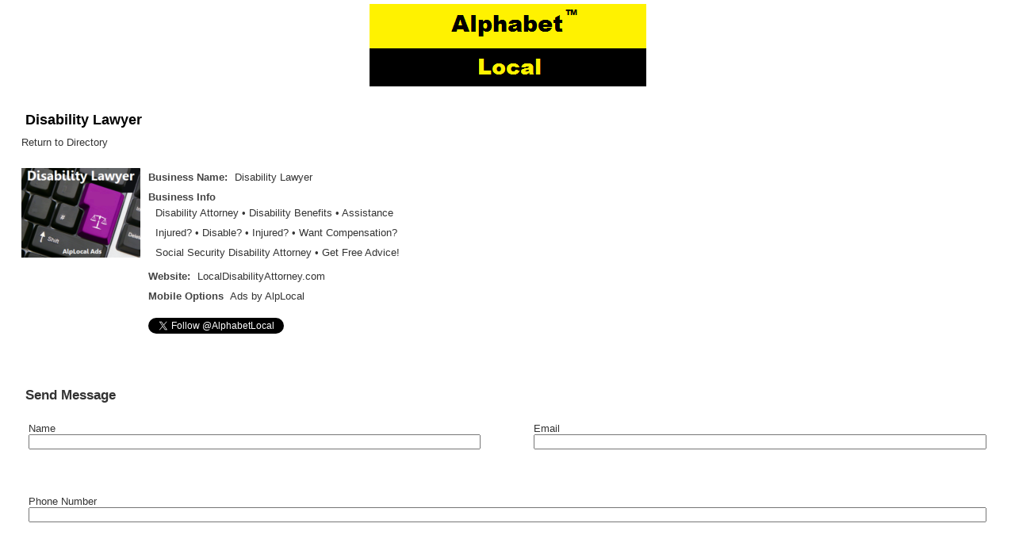

--- FILE ---
content_type: text/html; charset=UTF-8
request_url: https://alplocalads.com/business-directory/disability-lawyer/
body_size: 6669
content:
<!DOCTYPE html PUBLIC "-//WAPFORUM//DTD XHTML Mobile 1.0//EN" "http://www.wapforum.org/DTD/xhtml-mobile10.dtd">
<html xmlns="http://www.w3.org/1999/xhtml" >
<head profile="http://gmpg.org/xfn/11">
<meta http-equiv="Content-Type" content="text/html; charset=UTF-8" />
<title>Disability Lawyer &laquo;  Mobile Ads &#8211; AlpLocal Search</title><!-- <link rel="stylesheet" type="text/css" href="https://alplocalads.com/wp-content/themes/sublime/css-script.php?class=/home/elinbblf/alplocalads.com/wp-content/themes/sublime/style.css" media="screen"/> -->
<link rel="stylesheet" type="text/css" href="//alplocalads.com/wp-content/cache/wpfc-minified/2dybl33x/vlqe.css" media="screen"/>
<meta name="HandheldFriendly" content="True" /><meta name="viewport" content="width=device-width; initial-scale=1.0; maximum-scale=1.0; user-scalable=0;" />
<script src='//alplocalads.com/wp-content/cache/wpfc-minified/2y26uwo0/vlqd.js' type="text/javascript"></script>
<!-- <script type="text/javascript" src="https://alplocalads.com/wp-content/themes/sublime/js/jquery.js"></script> -->
<meta name='robots' content='max-image-preview:large' />
<style>img:is([sizes="auto" i], [sizes^="auto," i]) { contain-intrinsic-size: 3000px 1500px }</style>
<link rel='dns-prefetch' href='//www.google.com' />
<!-- <link rel='stylesheet' id='pg-at-default-css' href='https://alplocalads.com/wp-content/plugins/wp-ticker-plugin/style/default.css?ver=6.8.2' type='text/css' media='all' /> -->
<!-- <link rel='stylesheet' id='pg-at-ticker-css' href='https://alplocalads.com/wp-content/plugins/wp-ticker-plugin/style/pg-at.css?ver=6.8.2' type='text/css' media='all' /> -->
<!-- <link rel='stylesheet' id='wp-block-library-css' href='https://alplocalads.com/wp-includes/css/dist/block-library/style.min.css?ver=6.8.2' type='text/css' media='all' /> -->
<link rel="stylesheet" type="text/css" href="//alplocalads.com/wp-content/cache/wpfc-minified/dqqsoewi/vlqd.css" media="all"/>
<style id='classic-theme-styles-inline-css' type='text/css'>
/*! This file is auto-generated */
.wp-block-button__link{color:#fff;background-color:#32373c;border-radius:9999px;box-shadow:none;text-decoration:none;padding:calc(.667em + 2px) calc(1.333em + 2px);font-size:1.125em}.wp-block-file__button{background:#32373c;color:#fff;text-decoration:none}
</style>
<style id='global-styles-inline-css' type='text/css'>
:root{--wp--preset--aspect-ratio--square: 1;--wp--preset--aspect-ratio--4-3: 4/3;--wp--preset--aspect-ratio--3-4: 3/4;--wp--preset--aspect-ratio--3-2: 3/2;--wp--preset--aspect-ratio--2-3: 2/3;--wp--preset--aspect-ratio--16-9: 16/9;--wp--preset--aspect-ratio--9-16: 9/16;--wp--preset--color--black: #000000;--wp--preset--color--cyan-bluish-gray: #abb8c3;--wp--preset--color--white: #ffffff;--wp--preset--color--pale-pink: #f78da7;--wp--preset--color--vivid-red: #cf2e2e;--wp--preset--color--luminous-vivid-orange: #ff6900;--wp--preset--color--luminous-vivid-amber: #fcb900;--wp--preset--color--light-green-cyan: #7bdcb5;--wp--preset--color--vivid-green-cyan: #00d084;--wp--preset--color--pale-cyan-blue: #8ed1fc;--wp--preset--color--vivid-cyan-blue: #0693e3;--wp--preset--color--vivid-purple: #9b51e0;--wp--preset--gradient--vivid-cyan-blue-to-vivid-purple: linear-gradient(135deg,rgba(6,147,227,1) 0%,rgb(155,81,224) 100%);--wp--preset--gradient--light-green-cyan-to-vivid-green-cyan: linear-gradient(135deg,rgb(122,220,180) 0%,rgb(0,208,130) 100%);--wp--preset--gradient--luminous-vivid-amber-to-luminous-vivid-orange: linear-gradient(135deg,rgba(252,185,0,1) 0%,rgba(255,105,0,1) 100%);--wp--preset--gradient--luminous-vivid-orange-to-vivid-red: linear-gradient(135deg,rgba(255,105,0,1) 0%,rgb(207,46,46) 100%);--wp--preset--gradient--very-light-gray-to-cyan-bluish-gray: linear-gradient(135deg,rgb(238,238,238) 0%,rgb(169,184,195) 100%);--wp--preset--gradient--cool-to-warm-spectrum: linear-gradient(135deg,rgb(74,234,220) 0%,rgb(151,120,209) 20%,rgb(207,42,186) 40%,rgb(238,44,130) 60%,rgb(251,105,98) 80%,rgb(254,248,76) 100%);--wp--preset--gradient--blush-light-purple: linear-gradient(135deg,rgb(255,206,236) 0%,rgb(152,150,240) 100%);--wp--preset--gradient--blush-bordeaux: linear-gradient(135deg,rgb(254,205,165) 0%,rgb(254,45,45) 50%,rgb(107,0,62) 100%);--wp--preset--gradient--luminous-dusk: linear-gradient(135deg,rgb(255,203,112) 0%,rgb(199,81,192) 50%,rgb(65,88,208) 100%);--wp--preset--gradient--pale-ocean: linear-gradient(135deg,rgb(255,245,203) 0%,rgb(182,227,212) 50%,rgb(51,167,181) 100%);--wp--preset--gradient--electric-grass: linear-gradient(135deg,rgb(202,248,128) 0%,rgb(113,206,126) 100%);--wp--preset--gradient--midnight: linear-gradient(135deg,rgb(2,3,129) 0%,rgb(40,116,252) 100%);--wp--preset--font-size--small: 13px;--wp--preset--font-size--medium: 20px;--wp--preset--font-size--large: 36px;--wp--preset--font-size--x-large: 42px;--wp--preset--spacing--20: 0.44rem;--wp--preset--spacing--30: 0.67rem;--wp--preset--spacing--40: 1rem;--wp--preset--spacing--50: 1.5rem;--wp--preset--spacing--60: 2.25rem;--wp--preset--spacing--70: 3.38rem;--wp--preset--spacing--80: 5.06rem;--wp--preset--shadow--natural: 6px 6px 9px rgba(0, 0, 0, 0.2);--wp--preset--shadow--deep: 12px 12px 50px rgba(0, 0, 0, 0.4);--wp--preset--shadow--sharp: 6px 6px 0px rgba(0, 0, 0, 0.2);--wp--preset--shadow--outlined: 6px 6px 0px -3px rgba(255, 255, 255, 1), 6px 6px rgba(0, 0, 0, 1);--wp--preset--shadow--crisp: 6px 6px 0px rgba(0, 0, 0, 1);}:where(.is-layout-flex){gap: 0.5em;}:where(.is-layout-grid){gap: 0.5em;}body .is-layout-flex{display: flex;}.is-layout-flex{flex-wrap: wrap;align-items: center;}.is-layout-flex > :is(*, div){margin: 0;}body .is-layout-grid{display: grid;}.is-layout-grid > :is(*, div){margin: 0;}:where(.wp-block-columns.is-layout-flex){gap: 2em;}:where(.wp-block-columns.is-layout-grid){gap: 2em;}:where(.wp-block-post-template.is-layout-flex){gap: 1.25em;}:where(.wp-block-post-template.is-layout-grid){gap: 1.25em;}.has-black-color{color: var(--wp--preset--color--black) !important;}.has-cyan-bluish-gray-color{color: var(--wp--preset--color--cyan-bluish-gray) !important;}.has-white-color{color: var(--wp--preset--color--white) !important;}.has-pale-pink-color{color: var(--wp--preset--color--pale-pink) !important;}.has-vivid-red-color{color: var(--wp--preset--color--vivid-red) !important;}.has-luminous-vivid-orange-color{color: var(--wp--preset--color--luminous-vivid-orange) !important;}.has-luminous-vivid-amber-color{color: var(--wp--preset--color--luminous-vivid-amber) !important;}.has-light-green-cyan-color{color: var(--wp--preset--color--light-green-cyan) !important;}.has-vivid-green-cyan-color{color: var(--wp--preset--color--vivid-green-cyan) !important;}.has-pale-cyan-blue-color{color: var(--wp--preset--color--pale-cyan-blue) !important;}.has-vivid-cyan-blue-color{color: var(--wp--preset--color--vivid-cyan-blue) !important;}.has-vivid-purple-color{color: var(--wp--preset--color--vivid-purple) !important;}.has-black-background-color{background-color: var(--wp--preset--color--black) !important;}.has-cyan-bluish-gray-background-color{background-color: var(--wp--preset--color--cyan-bluish-gray) !important;}.has-white-background-color{background-color: var(--wp--preset--color--white) !important;}.has-pale-pink-background-color{background-color: var(--wp--preset--color--pale-pink) !important;}.has-vivid-red-background-color{background-color: var(--wp--preset--color--vivid-red) !important;}.has-luminous-vivid-orange-background-color{background-color: var(--wp--preset--color--luminous-vivid-orange) !important;}.has-luminous-vivid-amber-background-color{background-color: var(--wp--preset--color--luminous-vivid-amber) !important;}.has-light-green-cyan-background-color{background-color: var(--wp--preset--color--light-green-cyan) !important;}.has-vivid-green-cyan-background-color{background-color: var(--wp--preset--color--vivid-green-cyan) !important;}.has-pale-cyan-blue-background-color{background-color: var(--wp--preset--color--pale-cyan-blue) !important;}.has-vivid-cyan-blue-background-color{background-color: var(--wp--preset--color--vivid-cyan-blue) !important;}.has-vivid-purple-background-color{background-color: var(--wp--preset--color--vivid-purple) !important;}.has-black-border-color{border-color: var(--wp--preset--color--black) !important;}.has-cyan-bluish-gray-border-color{border-color: var(--wp--preset--color--cyan-bluish-gray) !important;}.has-white-border-color{border-color: var(--wp--preset--color--white) !important;}.has-pale-pink-border-color{border-color: var(--wp--preset--color--pale-pink) !important;}.has-vivid-red-border-color{border-color: var(--wp--preset--color--vivid-red) !important;}.has-luminous-vivid-orange-border-color{border-color: var(--wp--preset--color--luminous-vivid-orange) !important;}.has-luminous-vivid-amber-border-color{border-color: var(--wp--preset--color--luminous-vivid-amber) !important;}.has-light-green-cyan-border-color{border-color: var(--wp--preset--color--light-green-cyan) !important;}.has-vivid-green-cyan-border-color{border-color: var(--wp--preset--color--vivid-green-cyan) !important;}.has-pale-cyan-blue-border-color{border-color: var(--wp--preset--color--pale-cyan-blue) !important;}.has-vivid-cyan-blue-border-color{border-color: var(--wp--preset--color--vivid-cyan-blue) !important;}.has-vivid-purple-border-color{border-color: var(--wp--preset--color--vivid-purple) !important;}.has-vivid-cyan-blue-to-vivid-purple-gradient-background{background: var(--wp--preset--gradient--vivid-cyan-blue-to-vivid-purple) !important;}.has-light-green-cyan-to-vivid-green-cyan-gradient-background{background: var(--wp--preset--gradient--light-green-cyan-to-vivid-green-cyan) !important;}.has-luminous-vivid-amber-to-luminous-vivid-orange-gradient-background{background: var(--wp--preset--gradient--luminous-vivid-amber-to-luminous-vivid-orange) !important;}.has-luminous-vivid-orange-to-vivid-red-gradient-background{background: var(--wp--preset--gradient--luminous-vivid-orange-to-vivid-red) !important;}.has-very-light-gray-to-cyan-bluish-gray-gradient-background{background: var(--wp--preset--gradient--very-light-gray-to-cyan-bluish-gray) !important;}.has-cool-to-warm-spectrum-gradient-background{background: var(--wp--preset--gradient--cool-to-warm-spectrum) !important;}.has-blush-light-purple-gradient-background{background: var(--wp--preset--gradient--blush-light-purple) !important;}.has-blush-bordeaux-gradient-background{background: var(--wp--preset--gradient--blush-bordeaux) !important;}.has-luminous-dusk-gradient-background{background: var(--wp--preset--gradient--luminous-dusk) !important;}.has-pale-ocean-gradient-background{background: var(--wp--preset--gradient--pale-ocean) !important;}.has-electric-grass-gradient-background{background: var(--wp--preset--gradient--electric-grass) !important;}.has-midnight-gradient-background{background: var(--wp--preset--gradient--midnight) !important;}.has-small-font-size{font-size: var(--wp--preset--font-size--small) !important;}.has-medium-font-size{font-size: var(--wp--preset--font-size--medium) !important;}.has-large-font-size{font-size: var(--wp--preset--font-size--large) !important;}.has-x-large-font-size{font-size: var(--wp--preset--font-size--x-large) !important;}
:where(.wp-block-post-template.is-layout-flex){gap: 1.25em;}:where(.wp-block-post-template.is-layout-grid){gap: 1.25em;}
:where(.wp-block-columns.is-layout-flex){gap: 2em;}:where(.wp-block-columns.is-layout-grid){gap: 2em;}
:root :where(.wp-block-pullquote){font-size: 1.5em;line-height: 1.6;}
</style>
<!-- <link rel='stylesheet' id='wpbdp-widgets-css' href='https://alplocalads.com/wp-content/plugins/business-directory-plugin/assets/css/widgets.min.css?ver=6.4.17' type='text/css' media='all' /> -->
<!-- <link rel='stylesheet' id='wpbdp-base-css-css' href='https://alplocalads.com/wp-content/plugins/business-directory-plugin/assets/css/wpbdp.min.css?ver=6.4.17' type='text/css' media='all' /> -->
<link rel="stylesheet" type="text/css" href="//alplocalads.com/wp-content/cache/wpfc-minified/11qblo10/vrnx.css" media="all"/>
<style id='wpbdp-base-css-inline-css' type='text/css'>
html,body{--bd-main-color:#32373c;--bd-main-color-20:#569AF633;--bd-main-color-8:#569AF614;--bd-thumbnail-width:150px;--bd-thumbnail-height:150px;--bd-button-text-color:#fff;--bd-button-bg-color:#32373c;}
.wpbdp-plan-action input[type=radio]+ label span:before{content:'Select';}.wpbdp-plan-action input[type=radio]:checked + label span:before{content:'Selected';}
</style>
<!-- <link rel='stylesheet' id='default-styles.min-css' href='https://alplocalads.com/wp-content/plugins/business-directory-plugin/themes/default/assets/styles.min.css?ver=6.4.17' type='text/css' media='all' /> -->
<!-- <script type="text/javascript" src="https://alplocalads.com/wp-includes/js/jquery/jquery.min.js?ver=3.7.1" id="jquery-core-js"></script> -->
<!-- <script type="text/javascript" src="https://alplocalads.com/wp-includes/js/jquery/jquery-migrate.min.js?ver=3.4.1" id="jquery-migrate-js"></script> -->
<!-- <script type="text/javascript" src="https://alplocalads.com/wp-content/plugins/wp-ticker-plugin/script/jquery.marquee.js?ver=6.8.2" id="pg-at-marquee-js"></script> -->
<!-- <script type="text/javascript" src="https://alplocalads.com/wp-content/plugins/wp-ticker-plugin/script/ticker.js?ver=6.8.2" id="pg-at-ticker-js"></script> -->
<link rel="https://api.w.org/" href="https://alplocalads.com/wp-json/" /><link rel="alternate" title="JSON" type="application/json" href="https://alplocalads.com/wp-json/wp/v2/wpbdp_listing/14071" /><link rel="EditURI" type="application/rsd+xml" title="RSD" href="https://alplocalads.com/xmlrpc.php?rsd" />
<meta name="generator" content="WordPress 6.8.2" />
<link rel="canonical" href="https://alplocalads.com/business-directory/disability-lawyer/" />
<link rel='shortlink' href='https://alplocalads.com/?p=14071' />
<link rel="alternate" title="oEmbed (JSON)" type="application/json+oembed" href="https://alplocalads.com/wp-json/oembed/1.0/embed?url=https%3A%2F%2Falplocalads.com%2Fbusiness-directory%2Fdisability-lawyer%2F" />
<link rel="alternate" title="oEmbed (XML)" type="text/xml+oembed" href="https://alplocalads.com/wp-json/oembed/1.0/embed?url=https%3A%2F%2Falplocalads.com%2Fbusiness-directory%2Fdisability-lawyer%2F&#038;format=xml" />
<script type="text/javascript">
(function(url){
if(/(?:Chrome\/26\.0\.1410\.63 Safari\/537\.31|WordfenceTestMonBot)/.test(navigator.userAgent)){ return; }
var addEvent = function(evt, handler) {
if (window.addEventListener) {
document.addEventListener(evt, handler, false);
} else if (window.attachEvent) {
document.attachEvent('on' + evt, handler);
}
};
var removeEvent = function(evt, handler) {
if (window.removeEventListener) {
document.removeEventListener(evt, handler, false);
} else if (window.detachEvent) {
document.detachEvent('on' + evt, handler);
}
};
var evts = 'contextmenu dblclick drag dragend dragenter dragleave dragover dragstart drop keydown keypress keyup mousedown mousemove mouseout mouseover mouseup mousewheel scroll'.split(' ');
var logHuman = function() {
if (window.wfLogHumanRan) { return; }
window.wfLogHumanRan = true;
var wfscr = document.createElement('script');
wfscr.type = 'text/javascript';
wfscr.async = true;
wfscr.src = url + '&r=' + Math.random();
(document.getElementsByTagName('head')[0]||document.getElementsByTagName('body')[0]).appendChild(wfscr);
for (var i = 0; i < evts.length; i++) {
removeEvent(evts[i], logHuman);
}
};
for (var i = 0; i < evts.length; i++) {
addEvent(evts[i], logHuman);
}
})('//alplocalads.com/?wordfence_lh=1&hid=D0E64A11C939F4D5308952EE315D2A47');
</script><script src='//alplocalads.com/wp-content/cache/wpfc-minified/kyfxm7eo/vlqd.js' type="text/javascript"></script>
<!-- <script type="text/javascript" src="https://alplocalads.com/wp-content/plugins/wordpress-data-guards/wpdg.js"></script> --> <script type="text/javascript">
// document.onselectstart = new Function ("return false");
function disableSelection(target){
if (typeof target.onselectstart!="undefined")
target.onselectstart=function(){return false;}
else if (typeof target.style.MozUserSelect!="undefined")
target.style.MozUserSelect="none";
else
target.onmousedown=function(){return false}
target.style.cursor = "default";
}</script> 
<script type="text/javascript">
document.onselectstart = new Function ("return false");
jQuery(document).ready(function(){
jQuery(document).bind("cut copy paste",function(e){
e.preventDefault();
});
});
</script><!-- Wordpress Data Guard Lite -->
<meta http-equiv="imagetoolbar" content="no">
<script type="text/javascript">
jQuery(document).ready(function(){
jQuery(document).bind("contextmenu",function(e){
return false;
});
});
</script> 
<script type="text/javascript">
function disableText(e){
return false;
}
function reEnable(){
return true;
}
</script>
<script type="text/javascript">
var msgpopup="Get ahead of the competition ... Go mobile today With Alphabet Local!";
function ESW(){
if(typeof alertVis !== 'undefined')
{
if(alertVis == "1")
alert(message);
}
if(typeof closeWin !== 'undefined')
{
if(closeWin == "1")
self.close();
}
return false;
}
function IE() {
if (event.button == "2" || event.button == "3"){ESW();}
}
function NS(e) {
if (document.layers || (document.getElementById && !document.all)){
if (e.which == "2" || e.which == "3"){ ESW();}
}
}
document.onmousedown=IE;document.onmouseup=NS;document.oncontextmenu=new Function("alert(msgpopup);return false")  </script> <!-- <link href="https://alplocalads.com/wp-content/themes/sublime/style.php" rel="stylesheet" type="text/css" /> -->
<link rel="stylesheet" type="text/css" href="//alplocalads.com/wp-content/cache/wpfc-minified/zxljgp0/9xw9h.css" media="all"/><link rel="icon" href="https://alplocalads.com/wp-content/uploads/2017/11/ADLogo-1-50x50.png" sizes="32x32" />
<link rel="icon" href="https://alplocalads.com/wp-content/uploads/2017/11/ADLogo-1.png" sizes="192x192" />
<link rel="apple-touch-icon" href="https://alplocalads.com/wp-content/uploads/2017/11/ADLogo-1.png" />
<meta name="msapplication-TileImage" content="https://alplocalads.com/wp-content/uploads/2017/11/ADLogo-1.png" />
</head>
<body data-rsssl=1>
<!--navigation start -->
<div class="navi">
<div id="nav">
<div class="headerborder">
<a href="https://alplocalads.com"><img src="https://alplocalads.com/wp-content/uploads/2019/07/AlphabetLocal.png "class="logoimage"  alt="Mobile Ads &#8211; AlpLocal Search" /></a>
</div>
</div> 	<div id="wrapper">
<div class="mainContent">
<div class="contentpan">
<div class="page" id="post-14071">
<div class="pageheader"><a href="https://alplocalads.com/business-directory/disability-lawyer/" >Disability Lawyer</a></div>
<div class="content">
<div id="wpbdp-listing-14071" class="wpbdp-listing-14071 wpbdp-listing single wpbdp-single wpbdp-listing-single wpbdp-listing-plan-id-2 wpbdp-listing-plan-free_listing wpbdp-listing-category-id-50 with-image">
<div class="listing-actions wpbdp-clear wpbdp-flex">
<span class="wpbdp-goback"><a href="https://alplocalads.com/business-directory/" >Return to Directory</a></span></div>
<div class="listing-thumbnail"><a href="https://alplocalads.com/wp-content/uploads/2017/12/AlpLocalDisabilityLawyer-1-150x113-2.png" target="" class="thickbox" title="" data-lightbox="wpbdpgal" rel="wpbdpgal"><img width="150" height="113" src="https://alplocalads.com/wp-content/uploads/2017/12/AlpLocalDisabilityLawyer-1-150x113-2-150x113.png" class="attachment-wpbdp-thumb wpbdp-single-thumbnail wpbdp-thumbnail" alt="Disability Lawyer" title="Disability Lawyer" decoding="async" loading="lazy" /></a></div>
<div class="listing-details cf">
<div class="wpbdp-field-display wpbdp-field wpbdp-field-value field-display field-value wpbdp-field-business_name wpbdp-field-meta wpbdp-field-type-textfield wpbdp-field-association-meta  " ><span class="field-label">Business Name:</span> <div class="value">Disability Lawyer</div></div>                        <div class="wpbdp-field-display wpbdp-field wpbdp-field-value field-display field-value wpbdp-field-business_info wpbdp-field-content wpbdp-field-type-textarea wpbdp-field-association-content  " ><span class="field-label">Business Info</span> <div class="value"><p>Disability Attorney • Disability Benefits • Assistance</p>
<p>Injured? • Disable? • Injured? • Want Compensation?</p>
<p>Social Security Disability Attorney • Get Free Advice!</p>
</div></div>                                                <div class="wpbdp-field-display wpbdp-field wpbdp-field-value field-display field-value wpbdp-field-website wpbdp-field-meta wpbdp-field-type-url wpbdp-field-association-meta  " ><span class="field-label">Website:</span> <div class="value"><a href="https://alplocalads.com/phoenix/disability-lawyer/" rel="" target="_self" title="LocalDisabilityAttorney.com">LocalDisabilityAttorney.com</a></div></div>            <div class="wpbdp-field-display wpbdp-field wpbdp-field-value field-display field-value wpbdp-field-mobile_options wpbdp-field-category wpbdp-field-type-select wpbdp-field-association-category  " ><span class="field-label">Mobile Options</span> <div class="value"><a href="https://alplocalads.com/business-directory/wpbdp_category/online-ads/" rel="tag">Ads by AlpLocal</a></div></div>                            
<div class="social-fields wpbdp-flex">
<div class="social-field twitter twitter-handle"><a href="https://twitter.com/AlphabetLocal" class="twitter-follow-button" data-show-count="false" data-lang="en">Follow @AlphabetLocal</a><script>!function(d,s,id){var js,fjs=d.getElementsByTagName(s)[0];if(!d.getElementById(id)){js=d.createElement(s);js.id=id;js.src="//platform.twitter.com/widgets.js";fjs.parentNode.insertBefore(js,fjs);}}(document,"script","twitter-wjs");</script></div>	</div>
</div>
</div>
<div class="wpbdp-listing-contact-form"><div><a href="#wpbdp-contact-me" id="wpbdp-contact-me" class="wpbdp-show-on-mobile send-message-button button wpbdp-button" rel="nofollow">Contact listing owner</a></div><div class="wpbdp-hide-on-mobile contact-form-wrapper"><h3>Send Message</h3>
<form method="POST" action="https://alplocalads.com/business-directory/?wpbdp_view=listing_contact&#038;listing_id=14071">
<input type="hidden" id="_wpnonce" name="_wpnonce" value="3281149224" /><input type="hidden" name="_wp_http_referer" value="/business-directory/disability-lawyer/" />
<div class="wpbdp-grid">
<p class="wpbdp-form-field wpbdp-half">
<label for="wpbdp-contact-form-name">Name</label>
<input id="wpbdp-contact-form-name" type="text" class="intextbox" name="commentauthorname" value="" required />
</p>
<p class="wpbdp-form-field wpbdp-half">
<label for="wpbdp-contact-form-email">Email</label>
<input id="wpbdp-contact-form-email" type="text" class="intextbox" name="commentauthoremail" value="" required />
</p>
<p class="wpbdp-form-field">
<label for="wpbdp-contact-form-phone">Phone Number</label>
<input id="wpbdp-contact-form-phone" type="tel" class="intextbox" name="commentauthorphone" value="" />
</p>
<p class="wpbdp-form-field">
<label for="wpbdp-contact-form-message">Message</label>
<textarea id="wpbdp-contact-form-message" name="commentauthormessage" rows="4" class="intextarea"></textarea>
</p>
</div>
<div id="wpbdp-contact-form-recaptcha"><div id="wpbdp_recaptcha_1" class="wpbdp-recaptcha" data-key="6Let1QkUAAAAACA4aJ4-DbDWlMJsmRBEe0CD2Npc" data-version="v2"></div></div>
<input type="submit" class="button wpbdp-button wpbdp-submit submit" value="Send" />
</form>
</div></div><script type="application/ld+json">{"@context":"http:\/\/schema.org","@type":"LocalBusiness","name":"Disability Lawyer","url":"https:\/\/alplocalads.com\/business-directory\/disability-lawyer\/","image":"https:\/\/alplocalads.com\/wp-content\/uploads\/2017\/12\/AlpLocalDisabilityLawyer-1-150x113-2-150x113.png","priceRange":"$$"}</script></div>
</div>                         
</div>	
</div>	
</div>
<div class="footer">
<div class="footerborder">
<div class="footinner"><p>
<p style="text-align: center;"<a href="https://alplocal.com/web-links/"><a href="https://alplocal.com/web-links/"><img src="https://alplocalads.com/wp-content/uploads/2017/02/AlpLocalLocalLinks.png"></a>
<p style="text-align: center;"<a href="https://twitter.com/alphabetlocal"><a href="https://twitter.com/alphabetlocal"><img src="https://alplocalads.com/wp-content/uploads/2016/02/Twitter.png"></a>
<p style="text-align: center;"<a href="https://alplocal.com/safe-and-secure/"><a href="https://alplocal.com/safe-and-secure/"><img src="https://alplocalads.com/wp-content/uploads/2021/02/SafeSecure.png"></a>
<p style="text-align: center;"<a href="https://alplocalads.com/contact-us/"><a href="https://alplocalads.com/contact-us/"><img src="https://alplocalads.com/wp-content/uploads/2014/11/Need_Help.png"></a>
<p style="text-align: center;"<a href="https://alplocal.com/contact-us/"><a href="https://alplocal.com/contact-us/"><img src="https://alplocalads.com/wp-content/uploads/2013/12/email_3.png"></a>
<h4 style="text-align: center;"><span style="color: #000000;">©    2025 AlpLocal Ads</h4>
<h4 style="text-align: center;"><span style="color: #000000;">All Rights Reserved</h4></p>
</p>
</div>
</div>
</div>
</div>
<!--footer end -->
<script type="speculationrules">
{"prefetch":[{"source":"document","where":{"and":[{"href_matches":"\/*"},{"not":{"href_matches":["\/wp-*.php","\/wp-admin\/*","\/wp-content\/uploads\/*","\/wp-content\/*","\/wp-content\/plugins\/*","\/wp-content\/themes\/sublime\/*","\/*\\?(.+)"]}},{"not":{"selector_matches":"a[rel~=\"nofollow\"]"}},{"not":{"selector_matches":".no-prefetch, .no-prefetch a"}}]},"eagerness":"conservative"}]}
</script>
<script type="text/javascript">
disableSelection(document.body)
</script><script type="text/javascript" src="https://alplocalads.com/wp-includes/js/jquery/ui/core.min.js?ver=1.13.3" id="jquery-ui-core-js"></script>
<script type="text/javascript" src="https://alplocalads.com/wp-content/plugins/business-directory-plugin/assets/vendor/jQuery-File-Upload/js/jquery.iframe-transport.js?ver=10.32.0" id="jquery-file-upload-iframe-transport-js"></script>
<script type="text/javascript" src="https://alplocalads.com/wp-content/plugins/business-directory-plugin/assets/vendor/jQuery-File-Upload/js/jquery.fileupload.js?ver=10.32.0" id="jquery-file-upload-js"></script>
<script type="text/javascript" src="https://alplocalads.com/wp-content/plugins/business-directory-plugin/assets/js/dnd-upload.min.js?ver=6.4.17" id="wpbdp-dnd-upload-js"></script>
<script type="text/javascript" src="https://alplocalads.com/wp-content/plugins/business-directory-plugin/assets/vendor/jquery-breakpoints/jquery-breakpoints.min.js?ver=0.0.11" id="breakpoints.js-js"></script>
<script type="text/javascript" src="https://alplocalads.com/wp-includes/js/jquery/ui/mouse.min.js?ver=1.13.3" id="jquery-ui-mouse-js"></script>
<script type="text/javascript" src="https://alplocalads.com/wp-includes/js/jquery/ui/sortable.min.js?ver=1.13.3" id="jquery-ui-sortable-js"></script>
<script type="text/javascript" id="wpbdp-js-js-extra">
/* <![CDATA[ */
var wpbdp_global = {"ajaxurl":"https:\/\/alplocalads.com\/wp-admin\/admin-ajax.php","nonce":"4c14bbb16c"};
/* ]]> */
</script>
<script type="text/javascript" src="https://alplocalads.com/wp-content/plugins/business-directory-plugin/assets/js/wpbdp.min.js?ver=6.4.17" id="wpbdp-js-js"></script>
<script type="text/javascript" src="https://alplocalads.com/wp-content/plugins/business-directory-plugin/assets/js/recaptcha.min.js?ver=6.4.17" id="wpbdp-recaptcha-js"></script>
<script type="text/javascript" src="https://www.google.com/recaptcha/api.js?onload=wpbdp_recaptcha_callback&amp;render=explicit&amp;ver=2.0" id="google-recaptcha-js"></script>
</body>
</html><!-- WP Fastest Cache file was created in 0.253 seconds, on July 20, 2025 @ 4:30 am -->

--- FILE ---
content_type: text/html; charset=utf-8
request_url: https://www.google.com/recaptcha/api2/anchor?ar=1&k=6Let1QkUAAAAACA4aJ4-DbDWlMJsmRBEe0CD2Npc&co=aHR0cHM6Ly9hbHBsb2NhbGFkcy5jb206NDQz&hl=en&v=PoyoqOPhxBO7pBk68S4YbpHZ&theme=light&size=normal&anchor-ms=20000&execute-ms=30000&cb=pb9mw3hs8z0l
body_size: 49464
content:
<!DOCTYPE HTML><html dir="ltr" lang="en"><head><meta http-equiv="Content-Type" content="text/html; charset=UTF-8">
<meta http-equiv="X-UA-Compatible" content="IE=edge">
<title>reCAPTCHA</title>
<style type="text/css">
/* cyrillic-ext */
@font-face {
  font-family: 'Roboto';
  font-style: normal;
  font-weight: 400;
  font-stretch: 100%;
  src: url(//fonts.gstatic.com/s/roboto/v48/KFO7CnqEu92Fr1ME7kSn66aGLdTylUAMa3GUBHMdazTgWw.woff2) format('woff2');
  unicode-range: U+0460-052F, U+1C80-1C8A, U+20B4, U+2DE0-2DFF, U+A640-A69F, U+FE2E-FE2F;
}
/* cyrillic */
@font-face {
  font-family: 'Roboto';
  font-style: normal;
  font-weight: 400;
  font-stretch: 100%;
  src: url(//fonts.gstatic.com/s/roboto/v48/KFO7CnqEu92Fr1ME7kSn66aGLdTylUAMa3iUBHMdazTgWw.woff2) format('woff2');
  unicode-range: U+0301, U+0400-045F, U+0490-0491, U+04B0-04B1, U+2116;
}
/* greek-ext */
@font-face {
  font-family: 'Roboto';
  font-style: normal;
  font-weight: 400;
  font-stretch: 100%;
  src: url(//fonts.gstatic.com/s/roboto/v48/KFO7CnqEu92Fr1ME7kSn66aGLdTylUAMa3CUBHMdazTgWw.woff2) format('woff2');
  unicode-range: U+1F00-1FFF;
}
/* greek */
@font-face {
  font-family: 'Roboto';
  font-style: normal;
  font-weight: 400;
  font-stretch: 100%;
  src: url(//fonts.gstatic.com/s/roboto/v48/KFO7CnqEu92Fr1ME7kSn66aGLdTylUAMa3-UBHMdazTgWw.woff2) format('woff2');
  unicode-range: U+0370-0377, U+037A-037F, U+0384-038A, U+038C, U+038E-03A1, U+03A3-03FF;
}
/* math */
@font-face {
  font-family: 'Roboto';
  font-style: normal;
  font-weight: 400;
  font-stretch: 100%;
  src: url(//fonts.gstatic.com/s/roboto/v48/KFO7CnqEu92Fr1ME7kSn66aGLdTylUAMawCUBHMdazTgWw.woff2) format('woff2');
  unicode-range: U+0302-0303, U+0305, U+0307-0308, U+0310, U+0312, U+0315, U+031A, U+0326-0327, U+032C, U+032F-0330, U+0332-0333, U+0338, U+033A, U+0346, U+034D, U+0391-03A1, U+03A3-03A9, U+03B1-03C9, U+03D1, U+03D5-03D6, U+03F0-03F1, U+03F4-03F5, U+2016-2017, U+2034-2038, U+203C, U+2040, U+2043, U+2047, U+2050, U+2057, U+205F, U+2070-2071, U+2074-208E, U+2090-209C, U+20D0-20DC, U+20E1, U+20E5-20EF, U+2100-2112, U+2114-2115, U+2117-2121, U+2123-214F, U+2190, U+2192, U+2194-21AE, U+21B0-21E5, U+21F1-21F2, U+21F4-2211, U+2213-2214, U+2216-22FF, U+2308-230B, U+2310, U+2319, U+231C-2321, U+2336-237A, U+237C, U+2395, U+239B-23B7, U+23D0, U+23DC-23E1, U+2474-2475, U+25AF, U+25B3, U+25B7, U+25BD, U+25C1, U+25CA, U+25CC, U+25FB, U+266D-266F, U+27C0-27FF, U+2900-2AFF, U+2B0E-2B11, U+2B30-2B4C, U+2BFE, U+3030, U+FF5B, U+FF5D, U+1D400-1D7FF, U+1EE00-1EEFF;
}
/* symbols */
@font-face {
  font-family: 'Roboto';
  font-style: normal;
  font-weight: 400;
  font-stretch: 100%;
  src: url(//fonts.gstatic.com/s/roboto/v48/KFO7CnqEu92Fr1ME7kSn66aGLdTylUAMaxKUBHMdazTgWw.woff2) format('woff2');
  unicode-range: U+0001-000C, U+000E-001F, U+007F-009F, U+20DD-20E0, U+20E2-20E4, U+2150-218F, U+2190, U+2192, U+2194-2199, U+21AF, U+21E6-21F0, U+21F3, U+2218-2219, U+2299, U+22C4-22C6, U+2300-243F, U+2440-244A, U+2460-24FF, U+25A0-27BF, U+2800-28FF, U+2921-2922, U+2981, U+29BF, U+29EB, U+2B00-2BFF, U+4DC0-4DFF, U+FFF9-FFFB, U+10140-1018E, U+10190-1019C, U+101A0, U+101D0-101FD, U+102E0-102FB, U+10E60-10E7E, U+1D2C0-1D2D3, U+1D2E0-1D37F, U+1F000-1F0FF, U+1F100-1F1AD, U+1F1E6-1F1FF, U+1F30D-1F30F, U+1F315, U+1F31C, U+1F31E, U+1F320-1F32C, U+1F336, U+1F378, U+1F37D, U+1F382, U+1F393-1F39F, U+1F3A7-1F3A8, U+1F3AC-1F3AF, U+1F3C2, U+1F3C4-1F3C6, U+1F3CA-1F3CE, U+1F3D4-1F3E0, U+1F3ED, U+1F3F1-1F3F3, U+1F3F5-1F3F7, U+1F408, U+1F415, U+1F41F, U+1F426, U+1F43F, U+1F441-1F442, U+1F444, U+1F446-1F449, U+1F44C-1F44E, U+1F453, U+1F46A, U+1F47D, U+1F4A3, U+1F4B0, U+1F4B3, U+1F4B9, U+1F4BB, U+1F4BF, U+1F4C8-1F4CB, U+1F4D6, U+1F4DA, U+1F4DF, U+1F4E3-1F4E6, U+1F4EA-1F4ED, U+1F4F7, U+1F4F9-1F4FB, U+1F4FD-1F4FE, U+1F503, U+1F507-1F50B, U+1F50D, U+1F512-1F513, U+1F53E-1F54A, U+1F54F-1F5FA, U+1F610, U+1F650-1F67F, U+1F687, U+1F68D, U+1F691, U+1F694, U+1F698, U+1F6AD, U+1F6B2, U+1F6B9-1F6BA, U+1F6BC, U+1F6C6-1F6CF, U+1F6D3-1F6D7, U+1F6E0-1F6EA, U+1F6F0-1F6F3, U+1F6F7-1F6FC, U+1F700-1F7FF, U+1F800-1F80B, U+1F810-1F847, U+1F850-1F859, U+1F860-1F887, U+1F890-1F8AD, U+1F8B0-1F8BB, U+1F8C0-1F8C1, U+1F900-1F90B, U+1F93B, U+1F946, U+1F984, U+1F996, U+1F9E9, U+1FA00-1FA6F, U+1FA70-1FA7C, U+1FA80-1FA89, U+1FA8F-1FAC6, U+1FACE-1FADC, U+1FADF-1FAE9, U+1FAF0-1FAF8, U+1FB00-1FBFF;
}
/* vietnamese */
@font-face {
  font-family: 'Roboto';
  font-style: normal;
  font-weight: 400;
  font-stretch: 100%;
  src: url(//fonts.gstatic.com/s/roboto/v48/KFO7CnqEu92Fr1ME7kSn66aGLdTylUAMa3OUBHMdazTgWw.woff2) format('woff2');
  unicode-range: U+0102-0103, U+0110-0111, U+0128-0129, U+0168-0169, U+01A0-01A1, U+01AF-01B0, U+0300-0301, U+0303-0304, U+0308-0309, U+0323, U+0329, U+1EA0-1EF9, U+20AB;
}
/* latin-ext */
@font-face {
  font-family: 'Roboto';
  font-style: normal;
  font-weight: 400;
  font-stretch: 100%;
  src: url(//fonts.gstatic.com/s/roboto/v48/KFO7CnqEu92Fr1ME7kSn66aGLdTylUAMa3KUBHMdazTgWw.woff2) format('woff2');
  unicode-range: U+0100-02BA, U+02BD-02C5, U+02C7-02CC, U+02CE-02D7, U+02DD-02FF, U+0304, U+0308, U+0329, U+1D00-1DBF, U+1E00-1E9F, U+1EF2-1EFF, U+2020, U+20A0-20AB, U+20AD-20C0, U+2113, U+2C60-2C7F, U+A720-A7FF;
}
/* latin */
@font-face {
  font-family: 'Roboto';
  font-style: normal;
  font-weight: 400;
  font-stretch: 100%;
  src: url(//fonts.gstatic.com/s/roboto/v48/KFO7CnqEu92Fr1ME7kSn66aGLdTylUAMa3yUBHMdazQ.woff2) format('woff2');
  unicode-range: U+0000-00FF, U+0131, U+0152-0153, U+02BB-02BC, U+02C6, U+02DA, U+02DC, U+0304, U+0308, U+0329, U+2000-206F, U+20AC, U+2122, U+2191, U+2193, U+2212, U+2215, U+FEFF, U+FFFD;
}
/* cyrillic-ext */
@font-face {
  font-family: 'Roboto';
  font-style: normal;
  font-weight: 500;
  font-stretch: 100%;
  src: url(//fonts.gstatic.com/s/roboto/v48/KFO7CnqEu92Fr1ME7kSn66aGLdTylUAMa3GUBHMdazTgWw.woff2) format('woff2');
  unicode-range: U+0460-052F, U+1C80-1C8A, U+20B4, U+2DE0-2DFF, U+A640-A69F, U+FE2E-FE2F;
}
/* cyrillic */
@font-face {
  font-family: 'Roboto';
  font-style: normal;
  font-weight: 500;
  font-stretch: 100%;
  src: url(//fonts.gstatic.com/s/roboto/v48/KFO7CnqEu92Fr1ME7kSn66aGLdTylUAMa3iUBHMdazTgWw.woff2) format('woff2');
  unicode-range: U+0301, U+0400-045F, U+0490-0491, U+04B0-04B1, U+2116;
}
/* greek-ext */
@font-face {
  font-family: 'Roboto';
  font-style: normal;
  font-weight: 500;
  font-stretch: 100%;
  src: url(//fonts.gstatic.com/s/roboto/v48/KFO7CnqEu92Fr1ME7kSn66aGLdTylUAMa3CUBHMdazTgWw.woff2) format('woff2');
  unicode-range: U+1F00-1FFF;
}
/* greek */
@font-face {
  font-family: 'Roboto';
  font-style: normal;
  font-weight: 500;
  font-stretch: 100%;
  src: url(//fonts.gstatic.com/s/roboto/v48/KFO7CnqEu92Fr1ME7kSn66aGLdTylUAMa3-UBHMdazTgWw.woff2) format('woff2');
  unicode-range: U+0370-0377, U+037A-037F, U+0384-038A, U+038C, U+038E-03A1, U+03A3-03FF;
}
/* math */
@font-face {
  font-family: 'Roboto';
  font-style: normal;
  font-weight: 500;
  font-stretch: 100%;
  src: url(//fonts.gstatic.com/s/roboto/v48/KFO7CnqEu92Fr1ME7kSn66aGLdTylUAMawCUBHMdazTgWw.woff2) format('woff2');
  unicode-range: U+0302-0303, U+0305, U+0307-0308, U+0310, U+0312, U+0315, U+031A, U+0326-0327, U+032C, U+032F-0330, U+0332-0333, U+0338, U+033A, U+0346, U+034D, U+0391-03A1, U+03A3-03A9, U+03B1-03C9, U+03D1, U+03D5-03D6, U+03F0-03F1, U+03F4-03F5, U+2016-2017, U+2034-2038, U+203C, U+2040, U+2043, U+2047, U+2050, U+2057, U+205F, U+2070-2071, U+2074-208E, U+2090-209C, U+20D0-20DC, U+20E1, U+20E5-20EF, U+2100-2112, U+2114-2115, U+2117-2121, U+2123-214F, U+2190, U+2192, U+2194-21AE, U+21B0-21E5, U+21F1-21F2, U+21F4-2211, U+2213-2214, U+2216-22FF, U+2308-230B, U+2310, U+2319, U+231C-2321, U+2336-237A, U+237C, U+2395, U+239B-23B7, U+23D0, U+23DC-23E1, U+2474-2475, U+25AF, U+25B3, U+25B7, U+25BD, U+25C1, U+25CA, U+25CC, U+25FB, U+266D-266F, U+27C0-27FF, U+2900-2AFF, U+2B0E-2B11, U+2B30-2B4C, U+2BFE, U+3030, U+FF5B, U+FF5D, U+1D400-1D7FF, U+1EE00-1EEFF;
}
/* symbols */
@font-face {
  font-family: 'Roboto';
  font-style: normal;
  font-weight: 500;
  font-stretch: 100%;
  src: url(//fonts.gstatic.com/s/roboto/v48/KFO7CnqEu92Fr1ME7kSn66aGLdTylUAMaxKUBHMdazTgWw.woff2) format('woff2');
  unicode-range: U+0001-000C, U+000E-001F, U+007F-009F, U+20DD-20E0, U+20E2-20E4, U+2150-218F, U+2190, U+2192, U+2194-2199, U+21AF, U+21E6-21F0, U+21F3, U+2218-2219, U+2299, U+22C4-22C6, U+2300-243F, U+2440-244A, U+2460-24FF, U+25A0-27BF, U+2800-28FF, U+2921-2922, U+2981, U+29BF, U+29EB, U+2B00-2BFF, U+4DC0-4DFF, U+FFF9-FFFB, U+10140-1018E, U+10190-1019C, U+101A0, U+101D0-101FD, U+102E0-102FB, U+10E60-10E7E, U+1D2C0-1D2D3, U+1D2E0-1D37F, U+1F000-1F0FF, U+1F100-1F1AD, U+1F1E6-1F1FF, U+1F30D-1F30F, U+1F315, U+1F31C, U+1F31E, U+1F320-1F32C, U+1F336, U+1F378, U+1F37D, U+1F382, U+1F393-1F39F, U+1F3A7-1F3A8, U+1F3AC-1F3AF, U+1F3C2, U+1F3C4-1F3C6, U+1F3CA-1F3CE, U+1F3D4-1F3E0, U+1F3ED, U+1F3F1-1F3F3, U+1F3F5-1F3F7, U+1F408, U+1F415, U+1F41F, U+1F426, U+1F43F, U+1F441-1F442, U+1F444, U+1F446-1F449, U+1F44C-1F44E, U+1F453, U+1F46A, U+1F47D, U+1F4A3, U+1F4B0, U+1F4B3, U+1F4B9, U+1F4BB, U+1F4BF, U+1F4C8-1F4CB, U+1F4D6, U+1F4DA, U+1F4DF, U+1F4E3-1F4E6, U+1F4EA-1F4ED, U+1F4F7, U+1F4F9-1F4FB, U+1F4FD-1F4FE, U+1F503, U+1F507-1F50B, U+1F50D, U+1F512-1F513, U+1F53E-1F54A, U+1F54F-1F5FA, U+1F610, U+1F650-1F67F, U+1F687, U+1F68D, U+1F691, U+1F694, U+1F698, U+1F6AD, U+1F6B2, U+1F6B9-1F6BA, U+1F6BC, U+1F6C6-1F6CF, U+1F6D3-1F6D7, U+1F6E0-1F6EA, U+1F6F0-1F6F3, U+1F6F7-1F6FC, U+1F700-1F7FF, U+1F800-1F80B, U+1F810-1F847, U+1F850-1F859, U+1F860-1F887, U+1F890-1F8AD, U+1F8B0-1F8BB, U+1F8C0-1F8C1, U+1F900-1F90B, U+1F93B, U+1F946, U+1F984, U+1F996, U+1F9E9, U+1FA00-1FA6F, U+1FA70-1FA7C, U+1FA80-1FA89, U+1FA8F-1FAC6, U+1FACE-1FADC, U+1FADF-1FAE9, U+1FAF0-1FAF8, U+1FB00-1FBFF;
}
/* vietnamese */
@font-face {
  font-family: 'Roboto';
  font-style: normal;
  font-weight: 500;
  font-stretch: 100%;
  src: url(//fonts.gstatic.com/s/roboto/v48/KFO7CnqEu92Fr1ME7kSn66aGLdTylUAMa3OUBHMdazTgWw.woff2) format('woff2');
  unicode-range: U+0102-0103, U+0110-0111, U+0128-0129, U+0168-0169, U+01A0-01A1, U+01AF-01B0, U+0300-0301, U+0303-0304, U+0308-0309, U+0323, U+0329, U+1EA0-1EF9, U+20AB;
}
/* latin-ext */
@font-face {
  font-family: 'Roboto';
  font-style: normal;
  font-weight: 500;
  font-stretch: 100%;
  src: url(//fonts.gstatic.com/s/roboto/v48/KFO7CnqEu92Fr1ME7kSn66aGLdTylUAMa3KUBHMdazTgWw.woff2) format('woff2');
  unicode-range: U+0100-02BA, U+02BD-02C5, U+02C7-02CC, U+02CE-02D7, U+02DD-02FF, U+0304, U+0308, U+0329, U+1D00-1DBF, U+1E00-1E9F, U+1EF2-1EFF, U+2020, U+20A0-20AB, U+20AD-20C0, U+2113, U+2C60-2C7F, U+A720-A7FF;
}
/* latin */
@font-face {
  font-family: 'Roboto';
  font-style: normal;
  font-weight: 500;
  font-stretch: 100%;
  src: url(//fonts.gstatic.com/s/roboto/v48/KFO7CnqEu92Fr1ME7kSn66aGLdTylUAMa3yUBHMdazQ.woff2) format('woff2');
  unicode-range: U+0000-00FF, U+0131, U+0152-0153, U+02BB-02BC, U+02C6, U+02DA, U+02DC, U+0304, U+0308, U+0329, U+2000-206F, U+20AC, U+2122, U+2191, U+2193, U+2212, U+2215, U+FEFF, U+FFFD;
}
/* cyrillic-ext */
@font-face {
  font-family: 'Roboto';
  font-style: normal;
  font-weight: 900;
  font-stretch: 100%;
  src: url(//fonts.gstatic.com/s/roboto/v48/KFO7CnqEu92Fr1ME7kSn66aGLdTylUAMa3GUBHMdazTgWw.woff2) format('woff2');
  unicode-range: U+0460-052F, U+1C80-1C8A, U+20B4, U+2DE0-2DFF, U+A640-A69F, U+FE2E-FE2F;
}
/* cyrillic */
@font-face {
  font-family: 'Roboto';
  font-style: normal;
  font-weight: 900;
  font-stretch: 100%;
  src: url(//fonts.gstatic.com/s/roboto/v48/KFO7CnqEu92Fr1ME7kSn66aGLdTylUAMa3iUBHMdazTgWw.woff2) format('woff2');
  unicode-range: U+0301, U+0400-045F, U+0490-0491, U+04B0-04B1, U+2116;
}
/* greek-ext */
@font-face {
  font-family: 'Roboto';
  font-style: normal;
  font-weight: 900;
  font-stretch: 100%;
  src: url(//fonts.gstatic.com/s/roboto/v48/KFO7CnqEu92Fr1ME7kSn66aGLdTylUAMa3CUBHMdazTgWw.woff2) format('woff2');
  unicode-range: U+1F00-1FFF;
}
/* greek */
@font-face {
  font-family: 'Roboto';
  font-style: normal;
  font-weight: 900;
  font-stretch: 100%;
  src: url(//fonts.gstatic.com/s/roboto/v48/KFO7CnqEu92Fr1ME7kSn66aGLdTylUAMa3-UBHMdazTgWw.woff2) format('woff2');
  unicode-range: U+0370-0377, U+037A-037F, U+0384-038A, U+038C, U+038E-03A1, U+03A3-03FF;
}
/* math */
@font-face {
  font-family: 'Roboto';
  font-style: normal;
  font-weight: 900;
  font-stretch: 100%;
  src: url(//fonts.gstatic.com/s/roboto/v48/KFO7CnqEu92Fr1ME7kSn66aGLdTylUAMawCUBHMdazTgWw.woff2) format('woff2');
  unicode-range: U+0302-0303, U+0305, U+0307-0308, U+0310, U+0312, U+0315, U+031A, U+0326-0327, U+032C, U+032F-0330, U+0332-0333, U+0338, U+033A, U+0346, U+034D, U+0391-03A1, U+03A3-03A9, U+03B1-03C9, U+03D1, U+03D5-03D6, U+03F0-03F1, U+03F4-03F5, U+2016-2017, U+2034-2038, U+203C, U+2040, U+2043, U+2047, U+2050, U+2057, U+205F, U+2070-2071, U+2074-208E, U+2090-209C, U+20D0-20DC, U+20E1, U+20E5-20EF, U+2100-2112, U+2114-2115, U+2117-2121, U+2123-214F, U+2190, U+2192, U+2194-21AE, U+21B0-21E5, U+21F1-21F2, U+21F4-2211, U+2213-2214, U+2216-22FF, U+2308-230B, U+2310, U+2319, U+231C-2321, U+2336-237A, U+237C, U+2395, U+239B-23B7, U+23D0, U+23DC-23E1, U+2474-2475, U+25AF, U+25B3, U+25B7, U+25BD, U+25C1, U+25CA, U+25CC, U+25FB, U+266D-266F, U+27C0-27FF, U+2900-2AFF, U+2B0E-2B11, U+2B30-2B4C, U+2BFE, U+3030, U+FF5B, U+FF5D, U+1D400-1D7FF, U+1EE00-1EEFF;
}
/* symbols */
@font-face {
  font-family: 'Roboto';
  font-style: normal;
  font-weight: 900;
  font-stretch: 100%;
  src: url(//fonts.gstatic.com/s/roboto/v48/KFO7CnqEu92Fr1ME7kSn66aGLdTylUAMaxKUBHMdazTgWw.woff2) format('woff2');
  unicode-range: U+0001-000C, U+000E-001F, U+007F-009F, U+20DD-20E0, U+20E2-20E4, U+2150-218F, U+2190, U+2192, U+2194-2199, U+21AF, U+21E6-21F0, U+21F3, U+2218-2219, U+2299, U+22C4-22C6, U+2300-243F, U+2440-244A, U+2460-24FF, U+25A0-27BF, U+2800-28FF, U+2921-2922, U+2981, U+29BF, U+29EB, U+2B00-2BFF, U+4DC0-4DFF, U+FFF9-FFFB, U+10140-1018E, U+10190-1019C, U+101A0, U+101D0-101FD, U+102E0-102FB, U+10E60-10E7E, U+1D2C0-1D2D3, U+1D2E0-1D37F, U+1F000-1F0FF, U+1F100-1F1AD, U+1F1E6-1F1FF, U+1F30D-1F30F, U+1F315, U+1F31C, U+1F31E, U+1F320-1F32C, U+1F336, U+1F378, U+1F37D, U+1F382, U+1F393-1F39F, U+1F3A7-1F3A8, U+1F3AC-1F3AF, U+1F3C2, U+1F3C4-1F3C6, U+1F3CA-1F3CE, U+1F3D4-1F3E0, U+1F3ED, U+1F3F1-1F3F3, U+1F3F5-1F3F7, U+1F408, U+1F415, U+1F41F, U+1F426, U+1F43F, U+1F441-1F442, U+1F444, U+1F446-1F449, U+1F44C-1F44E, U+1F453, U+1F46A, U+1F47D, U+1F4A3, U+1F4B0, U+1F4B3, U+1F4B9, U+1F4BB, U+1F4BF, U+1F4C8-1F4CB, U+1F4D6, U+1F4DA, U+1F4DF, U+1F4E3-1F4E6, U+1F4EA-1F4ED, U+1F4F7, U+1F4F9-1F4FB, U+1F4FD-1F4FE, U+1F503, U+1F507-1F50B, U+1F50D, U+1F512-1F513, U+1F53E-1F54A, U+1F54F-1F5FA, U+1F610, U+1F650-1F67F, U+1F687, U+1F68D, U+1F691, U+1F694, U+1F698, U+1F6AD, U+1F6B2, U+1F6B9-1F6BA, U+1F6BC, U+1F6C6-1F6CF, U+1F6D3-1F6D7, U+1F6E0-1F6EA, U+1F6F0-1F6F3, U+1F6F7-1F6FC, U+1F700-1F7FF, U+1F800-1F80B, U+1F810-1F847, U+1F850-1F859, U+1F860-1F887, U+1F890-1F8AD, U+1F8B0-1F8BB, U+1F8C0-1F8C1, U+1F900-1F90B, U+1F93B, U+1F946, U+1F984, U+1F996, U+1F9E9, U+1FA00-1FA6F, U+1FA70-1FA7C, U+1FA80-1FA89, U+1FA8F-1FAC6, U+1FACE-1FADC, U+1FADF-1FAE9, U+1FAF0-1FAF8, U+1FB00-1FBFF;
}
/* vietnamese */
@font-face {
  font-family: 'Roboto';
  font-style: normal;
  font-weight: 900;
  font-stretch: 100%;
  src: url(//fonts.gstatic.com/s/roboto/v48/KFO7CnqEu92Fr1ME7kSn66aGLdTylUAMa3OUBHMdazTgWw.woff2) format('woff2');
  unicode-range: U+0102-0103, U+0110-0111, U+0128-0129, U+0168-0169, U+01A0-01A1, U+01AF-01B0, U+0300-0301, U+0303-0304, U+0308-0309, U+0323, U+0329, U+1EA0-1EF9, U+20AB;
}
/* latin-ext */
@font-face {
  font-family: 'Roboto';
  font-style: normal;
  font-weight: 900;
  font-stretch: 100%;
  src: url(//fonts.gstatic.com/s/roboto/v48/KFO7CnqEu92Fr1ME7kSn66aGLdTylUAMa3KUBHMdazTgWw.woff2) format('woff2');
  unicode-range: U+0100-02BA, U+02BD-02C5, U+02C7-02CC, U+02CE-02D7, U+02DD-02FF, U+0304, U+0308, U+0329, U+1D00-1DBF, U+1E00-1E9F, U+1EF2-1EFF, U+2020, U+20A0-20AB, U+20AD-20C0, U+2113, U+2C60-2C7F, U+A720-A7FF;
}
/* latin */
@font-face {
  font-family: 'Roboto';
  font-style: normal;
  font-weight: 900;
  font-stretch: 100%;
  src: url(//fonts.gstatic.com/s/roboto/v48/KFO7CnqEu92Fr1ME7kSn66aGLdTylUAMa3yUBHMdazQ.woff2) format('woff2');
  unicode-range: U+0000-00FF, U+0131, U+0152-0153, U+02BB-02BC, U+02C6, U+02DA, U+02DC, U+0304, U+0308, U+0329, U+2000-206F, U+20AC, U+2122, U+2191, U+2193, U+2212, U+2215, U+FEFF, U+FFFD;
}

</style>
<link rel="stylesheet" type="text/css" href="https://www.gstatic.com/recaptcha/releases/PoyoqOPhxBO7pBk68S4YbpHZ/styles__ltr.css">
<script nonce="QTacCeHdVXA1qH0MYtQiQw" type="text/javascript">window['__recaptcha_api'] = 'https://www.google.com/recaptcha/api2/';</script>
<script type="text/javascript" src="https://www.gstatic.com/recaptcha/releases/PoyoqOPhxBO7pBk68S4YbpHZ/recaptcha__en.js" nonce="QTacCeHdVXA1qH0MYtQiQw">
      
    </script></head>
<body><div id="rc-anchor-alert" class="rc-anchor-alert"></div>
<input type="hidden" id="recaptcha-token" value="[base64]">
<script type="text/javascript" nonce="QTacCeHdVXA1qH0MYtQiQw">
      recaptcha.anchor.Main.init("[\x22ainput\x22,[\x22bgdata\x22,\x22\x22,\[base64]/[base64]/[base64]/bmV3IHJbeF0oY1swXSk6RT09Mj9uZXcgclt4XShjWzBdLGNbMV0pOkU9PTM/bmV3IHJbeF0oY1swXSxjWzFdLGNbMl0pOkU9PTQ/[base64]/[base64]/[base64]/[base64]/[base64]/[base64]/[base64]/[base64]\x22,\[base64]\\u003d\\u003d\x22,\[base64]/CksKbw6l+w4h1w6ZMTm3DuVbDhsKHWsOcw5kEw5rDjU7Dg8O3OHE5AsOgK8K8HEbCsMOPFxAfOsOZwrROHETDuElHwooaa8K+N143w4/[base64]/Dvh/DmHPCm1QIWcOuw4MXwoNHwrJ3SkfCusOSVmchMsKlTG4LwooTGnvCpcKywr8gacOTwpAxwq/[base64]/DqmRVw6zCkj7DvBzDiMOkwrkyf2rCn8KqYixzwrQ3wqggw63ClcKNbhpuwobCmsKsw747dWLDksOLw7rChUhLw7HDkcK+GQpxdcOYBsOxw4nDoSPDlsOcwqDCk8ODFsO/[base64]/ChQMAwqo/w4/Cp8KoRFV+XAdVwpbDmz3ClVvCq1vDmMOSNsKAw6/Cqj/DiMK2WzrDrzZIw5U3GsKqwpjDpMOHMMOGwrrCvMKXKUPCrF/CjyvCuH3DhhYtw4Mxf8OSbcKIw6kYWMKZwr3Cl8KQw7ENCArDusOXPGdvEsO9e8OIRyPCqUfCrMOHw5EcF0rCsCNYwqQiSMOzaEldwqrCr8OHcsKfwrrCuzNWP8KeakFKXsKZZBLDuMOId37DnMKhwrpDWcKHw5jDhsOICU8/VQ/DsQYeTcKnQgzClsOZw6DCgMOkBcKqw55oYcOKYMOfYVsiMAjCoyNpw5sAwqTDgsOgCcOxQ8O1Znp3cDTClQg7woTCn3fDqSVLeHg2w4l5RMKnw5Z1ZSrCs8OGa8KSRcOoM8KOe2YZQwDDkHLDi8OtUsKDf8OUw4XCsyDCo8KJRjYMHlbCocKIVTMhJkEfIcOPw6/[base64]/R0oyBXR0CMOwZ8KWZ8OcZTbCrQnDkMODw7xaZQTDlcOJw7/DvCR5ecOpwqVMw4JWw6oDwpvDi3wPXDvDkGnDpsOHT8OPwrp2wo/DhMOZwpzDl8OgE043YV/DqwUBwp/DoHI9HcKhRsKKw4XDocKiwpzDkcKvw6QEd8O0w6HCjcKOZcOiwp44VcOgw63Dr8O2D8K3FBHDigXDkMO3wpVlVG9zYcKAw6HDpsKBw60DwqcKwqJuw6tgwo0Uwpx1QsKgHEEgwpjChsOewqjCiMKCRDFswpXClsO/wqRYCz7Cp8OrwoQTUMKVdwF/DMKOCDdAw7xRC8OyNAhaVcKTwrtxF8KOaTjCnVc2w49TwpHDt8O/[base64]/Ct8KWPsOhw53CjMKrw6tqD3TCicKjw5B/w4nDo8OZOcK4X8K/wrvDrsOfw40ddcOoTMK7XcOowrM0w6dQfEF1XR/CocKzKWrDhMOKw75Iw4PDocKjaEzDqHNzwpHClSwXGnUsGsKOe8Kdbk1Mw4/DuVJ1w5jCuCBgHsKbQxvDrsOXw5UEwptRw4oyw7HDg8OawrvDn2vCgBFgw7B2bsOgTHPCocOOMMOiFVbDgQVAw6DCsHnCmcORw4/[base64]/wo0Lw4zDhR0ow6pHfDxUcn3CjGtTwrLDmsKQSMKMe8O+eC/Ct8Kgw4TDr8Knw5dJwohZOQPCuyfDqBR/[base64]/CrcKFXALDshFEfsKhH8KZwpN2w6DCicOvKlg/X8KYS8KXXcOjw5FLw6zDosO2Y8KuK8OWwopJAQYywoYXwrhkXggIHErChMKLQXXDvsK0wrnCmA/[base64]/wrBIN0otVUjCg8OZwr/[base64]/CqcKJw5LChCfCpMK/[base64]/CrcOFasKDUEhqwo7CmMKCGMK2X8OKRiXCsETClMOOwq/DpcK3EwdRw53DkMOewpZ5w4nCnsK+wovDkMOFKVLDiUDCi23DoHzCssKtPV3Dr3UAAcOjw4cUOMKab8OVw640wpDDpVzDpBgWw4zCr8OQw5ADfsK2ZCwOYcKRRVDCsWHDsMO+Y3wGfsK9GyEcwpplWkPDoWgBNnXCn8OMwpUEVEHCrFrCnX/[base64]/OFI2wpbCpCVcKMKYwq3Chgl8TjNRw5TDh8OCdcOSw7fCuDlaG8KFG0jDhn7CgW0jw4QBF8OTfMO4w6DCvTzDpVAXCcOswotnaMOcwrfDkcK6wptMDU0MwqbCrsOlfCQvVHvCqS0cS8Oob8KBK3dMw7zDoB/DgMKOS8OHYsKqNcOvQsOPN8OFwr0KwrpEABvCii9HK3vDrgXDuwMpwq02SwBsWiEAMyjCrMK1TMOIIMKHw4bCogTCmzjCr8OdwrnDly9Sw57ChcK4wpYiHcOdY8O9woXDozTCviTCgm8+ZcKod0rDqQhBFsKzw7Msw5FYYsOqfzM5w4/ChjtoQ1gzw5PCjMK/HinClMO/[base64]/wprCk3jDrsKTw7Avw4kxw4cTwoXCjnQGecKvfkZ9GcK5w7xyLBMFwp3CjSzCiSZUw7fDmkvDq13Ch0N9w54hwr7DlUt+BE/DuGXCvcKNw5FmwqBwGcK8wpfDgV/DgMKIwrJew5bDlMOHw4PCnSPDqMOxw78UbsOtYivCjsOSw6Z+KE1jw4hBb8O6wp3CvEbDgMKPw5vCkCXDp8OjNVTCsnbCkDDCnSxABsOPacK/aMKgQsK5w7s3VMOpShJFwphyYMKIw4rDhj86M1knaVc0w6XDhMKTw4FtK8O1Hg8PeBJ4ZcKeI1IDDTxBVgVfwpdtGcOWw6gwwovCnsO/wo16bX9VFMKOwplTwoXDu8O0W8O3QMO4w7HCvMKdL10NwpnCo8OSE8KUcsKGwqjCmcOCwplZSHEnQcOzVQ0sIAdww73CqsOobmUyFXUWI8O+wqFsw7A/[base64]/[base64]/DmMKJY8KTw6USa8KJQ0/Dj0vCsMKFwozCncOjwrZ0OcOxWsKmwo7CqcKtw7J9w67DpRfCqcKkwq4iVXhePQ8BwobCqMKFW8ODWsKsZynCgiLCi8OWw6cIwp4BDsOvTQZiw6bCgsKKQnZ0RhrChcKLOlLDtWh3Q8OQHcOafytnwqbDtMOdw6fCux9fUcO+w4/DncKiw70Kwo83wro1wp3Dq8OsBsOiHMOJw44Tw4QULsKybUYPw5DCjRE1w5LCjQo5wp/Di0rCnnkew57CiMOjwp91AyvDtsOmwq0HZsKdAsO+w6wyOsOGKn4gcy/DqMKTWsOVZMO3MFBTesOJC8K3R2FNNBbDisOkw6xjQcKbdlcVCW90w77DsMOmVWHDhhTDtTXCgnjCl8KHwrIfKsO5wpHCqTTCtcKrY1bDp182eSJrQsKARMK9djrDiG16w40GLQTCvMKrwpPCo8KzIg0uw5vDrGtiQSfCnsKWwpvChcOqw4LDjsKhw6/Dv8OYw4Z1bT7DqsKnF2d/VsOcwp8ow5vDtcOvwqPDnXDDgsKGwpjCncKdw44YYMK7dHfCisKEJcKkGMOcwq/DpBR1w5J2w4YvC8KRAQvCksKOw4zCkCDCuMOtw4HDg8KtCzQ4w5fDpsKkwq7Dj0ttw6V7UcKww7hpDMOvwo81wppBQWJ4dkPDnhJySHxWw4NOwr/CpcKuwqbDvilpwpILwpwrJBUEwrfDkMOrccOQRMK+W8KFWE8wwoJWw4DDvmrCjhTClUQgeMK8wq1xBcOtwpZwwobDqVzDun8pwo/[base64]/CusOqwrDDgSNqw4nDnhPCqyjCksOKISTDrDVfw6zCh1dtw6rDlsKUw7XDrhzCjcOPw7l+wp/[base64]/DoybDjMOGwrbDpGZ+FMOWwqIbLcO6wpfDtFR9DV3Dn0w5wr3DtMKIw5EPdhnCuC9Yw5LCk3M3JmPDnkUzSMOgwo1jFMKcSwppwpHCmsOsw7/[base64]/CvcK/RMKwcB5Zw6wnNMK9wpzDnMOPenzDsEEdw6Axw6PCoMOYElzClcOgfHrDksKvwpvDqsOCwqPCuMKTdcKXG0XDs8OKLMKLwo8ndhzDl8OrwpMrdsKowoHDvhYQGcONdMKkwp3CncKyFS3Cj8KyGMKCw4HDvRPCgj/[base64]/[base64]/w6Jsw7zCmEFiwpkcWB/DucKqLsO2worCrhQwwoYJBSDDmQLDpwUnNsKjJjjDsGTDumvDi8O8LsO9YRvDp8OaOXkTSsKYKEbCkMK7FcO/[base64]/DmsOaw5Q+w4TDtsKhFxHCtnHDjQ5jAcOPAcKGOX4lESLDiAIiw4cjw7HDlUBdw5ITw50/WRjDuMK1w5jDgsKRHcK/GcKLIQLDnUDChRTCkMKPcCfCuMK2PWxawoPCjjfCpcOwwqzCn2/[base64]/[base64]/ClcKfdnrClcKDCcOiw6bCtiDDlcO0w53DoC5cw7xcw6LCoMO5w67Csi92IzzDtAPDtMKzLsKhFjBpKyEPdMKzwqlUwo3CpmQqwpNWwp5tNUtkw6JwGwDDg2nDmhl7wrx4w7jCu8O+UcOgPhgnw6XCq8OKEV9xw7kQwqtsZTrDmcOjw7csW8O3wrvDhhZ0F8Ojw6/Di2VRw791T8OiA0XCpizDgMKRw7oGwqjCjsKUwo7Cl8KHWCjDpsKrwrAzFsOJw5bDmWAZwrg7LTgMwopFwqbDisKlQhcUw7Bzw6jCmsKSNMKQw7JDwpApC8OLw7kowqHDk0JUYjs2woYbw5PCpcKxwo/[base64]/DhBcDwrUswpzDvcOyasKpw7rCinnChcKFPB0EXMK1w43Ci1AEfAfDtHPDtANiwq3Dm8K5Rk3DoAQWJ8O1w6TDnHLDnMOQwrtrwqBJBkwzDVJ7w7jCpMOYwplvED/DoTLDtsOAwrzDkCHDlMOnOizDrcKsJMKPacKywqPCqSbClMK7w6XCmSXDq8OQw4HDtsO3w5Jjw6kwIMOZGyjDhcK9wrnCkH7CmMOhw7/DmgUnPMOHw5zDoxPCtVjCs8KvK2vDtAXCjsO7a1/CvH4bccKZwq7DhSY9UCXCt8OOw5AYSE0uwobCiBLDhHEsFFdHwpLCoTkXaFhvCRrChXJVw6/DonLCu2/[base64]/Cn8Kzw5gLw7TDkcK4wp0CdcKmw7gGwpLCoDrCqcOHwqgwZ8OaZUbDhcOOaRhLwrpoYmzDiMOIw4/Dk8OIwohYdcKnYhgMw6ITwppKw4XDkk4uH8OZw6LDkcOPw6fCv8KVwqPDpyMBwqHCkMOTw5slAMKdwqkiw7PCqGPDhMK0w4jChCQCw7VCwo/ChCLCjsO6wrhIcMOcwr3DmMOtKDLDlhAcwpbCunAAc8OuwqtFX1vClsOCaGTClsKlUMKtTsKQQcKBKXLCuMOIwoPCkcKWw4PCpiAew5hnw5VUwq8+Z8KVwpQhDFzCjMO9RG3CtxwlPD8wUC/DisKJw4XCoMO9wrTCrgnDvz5LBBzCi01OFcKTw6DDksOIwpDDocOrOsOwRRjDssK+w5Alw7VkAMOkX8O3S8KDwpsUBSgVbsOdaMOAwo/[base64]/DrDtDdcK9AzXDp8OpbcKnw7JLwqMhwphhYcOawp1vL8KaYHFKw65gwqTDuWLDtmM/cnHDikLCrDhBw7ZMwrzDllpJw7XDo8O3wrIDKF3DpXPDpsOuK0nDscOQwq1XE8ORwpnDjhIWw580w6jCpsOlw5Eow4hmPnnCmi4Gw6cjwqvCkMO5BHvCoTIHZV7CtcO8wrEUw5XCpFfDssOFw7vCr8K/B21qw7Nvw78jQ8OBWsK+wpPCgcOjwqHDrcOzw6YBeEnCtHsVD21Ew7xfKMKCw7NxwoVkwr7Dk8OxRMO8ADXCuHrDtUzCucKqOUMJw6DCj8OLUF3Dg1kGwqzCrcKkw6LDsFQewr4yXm/[base64]/w7LCgQlwT8OCMTw9wqXDhRXCvcKqwqnChhrDjS0Lw7oJwoLChk8qwo7CmsKKwqbDnWLDnnTCqD/[base64]/DgDbDkMKUXAjDjMKnwprCqsOvw4bCosK/wpI4wo46wolIJRALw4M/wrwOw7/DiBHCjFV0DRNwwrLDkDtew4LDgMOdw4HDswg9KcKaw5QDw67CvsOSSMOaOiTCuhbCml7CmhEow5ZDwpPDuBRTYMKtXcKgcsOfw4puIGxrHhvDk8OJZHszwq3CqEPCpDvDiMOST8OBw5kBwqR3wqkLw5/DmiPCpwteZho+alzCgxrDnAXDux9ARcOWwrRfw7zDi0DCocKOwqLDi8KeclDDpsKhw6EiwrDCl8KIw6wTU8KMdsOOwozCh8OwwrxDw50+DMKVwqvDncO+IMKlwqwAMsO6w4hQGDfCsgLCrcOZfcKrWcOQwrbDt0QGWMKuaMOzwr9Cw6hUw7ZXw4NJBsO8Vk/CtF5nw4o6HXh8ChnCicKdwoILSsOBw6PDvsO3w4pfegZaLMO5w51Fw5oGBAUfHV/CmMKAR3bDgcOMw6EvKx3Dj8Kzwq/Cgm3DtAbDlMKdW2nDqDM7NUzDnMKlwonCk8K2O8OaEVh/wrs8wr/CuMOZw6rDswdAf3NKOAxXw6VvwoItw7BSR8KAwoA3wpAQwrLCoMOeNMK4CBBxYzPCjcOqw5UkU8KUwogeHcKywrVAWsOdDMOHLMOvPsOjw7nDmijCv8OOQ3srPMKRw4Jfw7zCqmBxUcKDwoY/[base64]/[base64]/Ch8O2w7rDt3jDrsKNWxE5UsKlwojDlMOxC8ONwr7CvxozwqQgw7BNwprDlWTDmcOEQcOlRsKiXcO7H8OjO8O0w7/CilHDlcKRw6TClEPCsFXCgxPCghfDl8KfwpR+OsOKK8KBBsK+w4pnw7lMw4Y5w55swoULwoQ/W1hOAcOHwro/[base64]/TXkmCsO4IMKfw5wNfGrDsUPDjinDtcO4w6fDnF8qw5vDvDPClETCrMKRP8K9UMKTwrfDo8OoQsKAw5vCmMKmI8KFw44TwrYpJcOFNcKUfMKww4w1UkbCucO5w7jDghNVK2LDncO2X8O8w5hnJsKYw57Ds8KewrzClsKDw6HClyjCuMKEa8KiPMK/[base64]/FsO1w4PDmQvCg3TDjTFkwrp3wrbDpX0bDhJ4D8OXVxhrwonCp3XCisKHw6p8wpLCnMK6w6/Cj8Kdw7Yjw5rCoVFQw7TCgMKvw7PDusOSw4vDsx4nwr9pw5bDpMOMwpbDsWvCpMOfw6lmJyw7NmPDqW1jZBTDkDfCpgsBV8OEwqnDsE7CtVlJMsKzwoNvSsKmQSbCjMKlw7hWAcOPeRfCjcO6wrTDmcO/woLCjizCsFIEagQRw7/CscOCKMKVcWBuMMO4w4guw5jCmMO9woXDhsKEwqvDrsK5AF/[base64]/wqhVB8OWZU0Rw7vDnMKRwotNwogbw6gHO8OAw6DCgcOUH8O4SFlqwprDuMO7w6vDgBrCmgzDqsOaR8O3N2sfw6nCi8Kdwq8+SVdOwpzDnkjCgsO8XcKCwo1uR0/CiRLCqD9VwphUXyFLwr8Ow7jDm8KbQDfDt2DDvsKcfBPDnznDmcOEw6kkwoDDl8OtN0jCsEwrHnnDpcOBwpvDgcORwpNxfcOIQMK7wqNIARoyUsKNwr5/w4MVPUonQBI5ecOew7EffAMqaW/[base64]/a0oUwqdUBsKowp7DnsOocjXDg8KMw7didCfDqkMCwpJ9w4VlMsKAwr/Crhg8fMOtwpUbwr/DlQDCscObNsK4HcONJl/DuT7CucO5w7TCjjILccOaw6zCjcO9HlfDicO8wo8vwq3DtMOBEMOiw4jCkcKBwrvCj8KJw7zCksOUE8Oww5/DvkhIH0zCtMKXw5XDtMKTJR01LcKJU25mw6YEw4rDlsKHwq3CiFnCj0wVw5ZXAcKQYcOIbcKLwqsYwrDDomt0w50fw5DCusKMwrkrw5xYwrbCq8KXSiw+woluPMOoHsOCfsOXbCLDjxMlZMO/wo7CrMK4wq4+wq44wqNBwqFWwr0UU3LDpCdxYgnCg8KYw48BJ8ODwq8Gw6fCrwvCuGt5wpPCtsO+wpc6w41cDsOrwoofLV5WU8KNfT7DlzjCk8OGwpJ6woNAwrnCsWfCpBkmaFIAKsKxw77Cs8OAwohvZGEkw7sYHgzDp2g9Rns/w6tRw5ZkIsKVJ8ObcGvDrsKLScKPX8KAcFnCmg5VKgkXw6F+wqI/DUF9MmMmwrjCvMOPbcKUw4/DpsO+WMKSwpnCuxkAfsKvwpoLwrRyZlLDqn3CjsK5wp/CgMK1wpPDjFJPw57DrmFywroSX2dzT8KpdsOWG8OowoPChsKowr/CiMKTLWsaw4hqJsOCwqnCu0oZacOmWMO9RMOrwqvCkMKuw53DnHoSY8OvMMKpYDYJwoHCg8OLM8KoSsKaT08gw4DCmi50Ji0XwpTChA/Du8KIw4TChmjCksO/[base64]/CjsKow7FlZFMbfgTCtyvCpgTCrMKpwpnDvsOPBcO5MMOtwooCMMKVwosYwpF7woRlwpxPDcOGw63CrBfCm8KBSUkXNsKbwpDDsXNSwpMwbsKMHsK2cDLCn1l8BWXCjxlDw6MbYsK9LcKIw7nDtnLCuwnDusKib8Ouwq7Cu3jCjVPCslbCoDpdP8Kbwq/[base64]/DucKkw6zChMO9Dy7CncK6L0TDpkjCuUbDl8KBw58kOcONEkNpEyVeKmcTw5XDpRcqw6zCr2rDiMOHwocQw7LCj2odDTHDpWcVM0/[base64]/CtF3CvzzCssOOSMORw5zDiDBew6s/w5AswrNvw7FOw7R+wrUFwpzCqAbCqhLChhzCpnQFwpE7ZcKIwp9MBiRGTj5YwpA+w6wlw7LCmXRqNcKYecK3WMO8w4/Dm3hZN8OywrrCiMKFw4rCk8Kow4jDuX99wpY+ClbCiMKUw7F0OsKxWUhawpE8d8OWwrLCi107wo7Cj0DDvsOww5kZTzPDrMOuwoVmGQTDhMOXWcORaMOtwoARwrI7ASvDs8OdecOwPsOgElrDjVwlw6jDr8OZER3CtGrCljJ8w7XCnAwMJ8OhNMOGwrnCi0EjwrPDi0/DiXnCon/DmVrConLDo8OCwo4te8KVeUHDmh3Ck8OGZ8O1fHLCrETCjXfDn3TCn8OFHQg2wr1lw4jDssK+w7XDpWXClMOHw4DCpcOFVBfCky3Dp8OtAMK6XMOMX8KwJMKDw7TDlcOpw5NcIVjCsDjCuMOEa8KNwoDCkMOYAFc/d8K6w5VjchpYwoldA1TCqMOoJcKdwqExdMKZw44Aw7vDtcKew4/Dp8OSwrzCtcKlDmzDtCcHwoLCkx/CunPCvMOhIsOswo8pAsKjw4FvVcOgw4p2dF8ow4xtwq3CtMKKw5PDmcOjGyoPWMONwpjCnWPDjMOAW8K5wqzDtsOiw7LCqBbDq8OgwpNPMMO6HngrBcOgCnHCi1gefcOzMsK/wpo7IMK+wqHCtx8JCkkfwoYVwrPCjsKKwq/[base64]/w44mwrHDv8OfcsKNcMO6LUgfwqDDusOHw5DCosOtwpNGw6PCuMKkECMbacKTfMOCAxQ1wozDn8KqKMOCUAk7w6fCjWDCu1l8JsKfWzF+w4DCg8KDw7jDsEpqw4IUwqbDtljDnSDCr8O/wq3CkwJbFsK+wrnDij7CtjQOw4x1wpTDkMOkBAVsw4cJwrHDucOww5xPBGnDg8ObIMOeK8KIKGcZTilOGcOBw4QCCQ/Dl8KpQsKcf8KJwqLCrMOvwoZLa8KMK8KSHW9se8O8RcOEG8Kgw4shEcOnwrHDv8O1Zm3Drl/DrsOSNcKawpQ5w6/DrsO6wqDCgcOqCGvDrMOmXnbDgsKLwoPCjMKeHzbCncO0WsKLwo4AwqvCssK/ST3ChnVrZMKCwqLCjQzCojx4a2DDnsORRGbCjlrCoMOBMQQ+PmLDvSPCt8KRRBfDrmfDmMOwVMOQwoAaw6zCm8OJwqpnw5HDswQewpDCoD/Dt0fDk8OYw6k8XhLDq8KEw6vCiTrDlsKBNsKAwo88fMKbAUXCtsOXwonDmHPDjWdFwqZ8NF0kb1MJwoUewofCn0h4O8K3w7pUcMK2w6/Cp8O5wpzDjABSwogvw6MSw5NDSxzDvwkXZcKKwrzDgivDvTx8EmfCs8O8LMOsw67Dr1DCrFliw4VKwqHCmHPDlBLCm8OEMsOGwox3An/CjMOwPcKYc8OMecOwVcOSP8KZw6HDr3Nww5YXXEklw4p/wp4HcHkpGMOJA8OUw5bDvMKQc1DDthwXZTLDpgzCr1jCjsKXZMKxeWTDnERtRcKAworDvcKSwqEGTEU+wqUyRX/CjDZpwpQEw7x/wqHCglbDhsOXwprDpF3DoigawojDhsKxdMOuCVbDgsK2w6I3wpnCiXIpfcKXBMKvwr8Uw6w6wpdvBcO5ZBMKwr/DgcKUw63CnG3CosKkwqQCw6Y8f0EiwrwzDFFZWMK9wpfDgW7CkMOwHcOrwqAowq/DuTZEwrfDoMKiwrdqD8OQacKDwr1Bw47DosOoJcKdKgQiw7crwpnCu8OVI8O8wrvCo8K6wq3Coy8ZNsK0w60wSSJHwo/Csy/DuBzDq8KbfVvDvgbCoMKvLBVyZhQZJsOdw6QgwoonGifDsDVnwo/Ck3l9wq7ClGrDjMOJal8dwqYYL1Mgw7EzYcKxY8Kxw5lENMKVBBTCuXRAEg7ClMOSC8O2D3ZOE1vCrMONEBvCu1LCribDvXYQw6XDq8KrKsKvw5bDscK1wrTDllYiw4jDqy/DvS3Cil1Tw50/w5DCs8OEwqDDlMOGYsKQw4PDncO+wqXDjF1jShTCtMKGaMKRwqF+QlRMw59rF2DDjsOIwqvDmMO/EXTCoTjDgETDgcOkw6QgbyjCmMOlw5Vcw4PDoWsKCMK9w4E6Lz3DrFxmwp/Ck8ODasOIWsKFw58ERsOyw6PDh8Klw75lRsK6wpPDuhZ6H8KcwrbCqA3CgcK0VyBFU8OFccK1w5EtWcOUw4AUd0IQw418wol4w4nCrgbDksKDa1Viw5BAw6s/[base64]/[base64]/ChQQiw7sOG8OwwqtIG1zDkMOMwp8iVGs2wrfDgFE2Cmc6wr9iWMKPfsO6D1ZzbcOxIRvDon3Duzg1OT9aTMO8w5nCoVUsw4wgHxgMwppRWm3CmgXCocOUYnNKSMO1XsOkwq14w7DCoMKle2tUw4nCg1dTwoANPcOCQBE/c1EPd8KVw6/DsMOUwpXCksOVw6lawqtcTwLDpcKddhTCoDBbw6FTfcKZwpXCksKEw4bDlcO9w48zw4ggw7fDiMK+K8KJwrDDjnhJYn/ChsOkw6p8w4wWwpMCwpPCsCJCfhoeXGxtbMOEI8O+VMK5wqHCucKmecO8w6kfwoBfw5FrPhnCtk8VSSPDk0/Cu8K9wqXCg1VaAcKkwrzDkcOPTcKtw5LCjHdKw4bChmAjw4pLBcKHMhnCiEV+H8OLOMOIWcK7w5Egw5gTcMK7wrzCq8O6U3DDvsK/w6DCm8Kmw51Rwog3d05IwofDmD5aPsOkasOMAcO7wrdUWzjDkxVJBzgEwr7ClMK+w69zf8KRMA5BIh0ZRMO9SC8yaMKrC8OUSCRBHsKOwoHCu8OawqHDhMOXTTfCs8KAwoLCqhglw5hhwoTDoj/DglrDi8OIw4XDu1MBZzFIw4pcfTfDjm7DgWE7Nw9OPsK+L8KVwqfCgDkwEBHCnsO1w43DhTfDssKkw4HCjDhDw4ZdJMOOISlrRsO6XcOtw6fDuy/Cu2smKUvCnsKRAXxWV116w4zDh8OKMMOjw48bwp8mG30kSMKHWcKLw53Dv8KcKsKEwrEUwp7DuiTDvsOow7jDrltRw5cEw6HCu8KuNTFQO8O5fcKrNcO0woJdw74uKwLDlXciScOywqoZwqXDgxfCjB3DsT/CnMObwo7CnsOnV0s2f8Oow7HDoMOww5rCv8OBBlnCumfDt8OgfsKyw79+wo7CnMOGwqNFw61TJAIJw7HDj8KKDMORw7NjwozDk3LCtBTCo8K4w5LDoMOQcMK8wpccwo3Cn8OwwqZ/[base64]/[base64]/w6LDlQfDjQR+w4HDrW3Dv1bCicO1w7XDsDMeZ1DDqMONwqd2w4tSFMK7E0bDocKhw7XDkwwsG0rDgMOAw5JKDlHClcK/w7p/wq3DjMKNZnJEGMOhw5Muw6/DqMKhfsOXw7PCuMKMwpNeciN5wrnCjijCgMKew7bCosKrLcOpwqvCsTp3w5/CrX4vwprCllE8wq8bw5zDvX40wrcYw43CkcOzWjzDrB3CjC/CqBgnw73DjVHDhRvDrRjCmcKYw6PCmHITXMOUwpfDgylIwpnDhwTCrCzDtMKtfcKeYGjClcO8w6vDqD3DiBwpwq4ZwrbDt8KFNcKCXsKLTMOBwrduw6pNwpkewoorwp/DmBHDvMO6wqzCt8KzwofDhMOKw6lkHAfDnmFZw5QIFMOiwpJgCsOjbiMLwrJRwrcpw7rDiyvCnw3DumDCp2BFBF0uasKPIDXChcOWw7l6JsOYX8O/woHCqDnCgsOYSsKsw4U1wqtkLRcrw6dwwoEqFcOmYsOvdkpUwozDp8OKwqDCisOKA8OQw5fDiMOoaMK0GmvDmALDvVPCiWzDq8KnwoDDosOMw6/CsQ1AIQwYcMKbw47CsVYJw5AKOALDgCjCpMOew7bCjjTDrXbCj8KQw6HDlsKJw5nDmwY9DMO+YsOoQGvDuC7Cv3nDrsOgGxbCkTkSwroJw5/Cv8KRVFBcwr9kw5HCgDDDuk7CpyPDmMO/AFzCl2htHxofw7lXw6rCjcOyI05Uw44eS1s4IH0bBDfDjsKvwrLDu3LDuFBWES5ew7rDtVXCrAnCvMKDWgTDusO5PgLCqMKRazgdAmtwQHw/PGLDrG5kwpMFw7IDFMKyAsK9wqDDuUtpd8KKGWPCk8K9w5DCnsOLw5HCgsO8wojDsl3DtcKrM8OAw7R0w4XDnHTDtF7DjWgsw6FQZ8OfGl7DksKPw4UWAMO+Mx/CpzE3wqTDrcOucsKHwrpCPMO/wpJHdsOuw4UcNcOaJsOBSntrwpzCs3rDqcOjLcKpwpXCpcO6woBOw4DCtGrDnMOfw4fCnlTDmsKZwqt3w6rDozx7wrtHLnrDmcKYwoPCrQMyZsKgYsKvMVxUcVvCi8K5wrzCh8OjwqpFwpHChsOtTiJowpTCuX3CmcKLwrU/[base64]/[base64]/[base64]/DoEM8w4l2w7REwrTCvzY0w4BdwqNNw77CsMKnwpFZDDV1PSwVBGHCm2XCsMOHwo5cw5tLVcOJwpZ5ZS1Zw50mw53Dn8KrwoN7IX/[base64]/DrcKTw5hfwpAQw5LDpMKaw6IZwqxvwqLDtMK4w5vCvGrDh8KFfXJYKlAywqpawoY1RMOnw7/CkQYON0/Dq8OPwroewrRqSsOvw75LSy3ChSldw55ww5TCpgfDoAkPw5zDiSbClR7Ct8O+w6d9PyUiwq5lN8KeIsOaw4PCqx3CthfClWzDssK2w4/CgsK2fMOHVsOTw6BEw44DMU4QR8OPEcOewqUVUnhZGgcJdcKtJFd6ZQ3DhMKGwowhwpFZCBbDvcO0ZcOZD8KUw4XDq8KUTgdrw6rChTBYwo9jFsKHVsOzwpLCp2LCqMOZdsKnwqRDTAPCoMO3w5Zkw4M4w4fCnMOZY8Oqam9/[base64]/DjsKJwrHDqsOnw7V8M0LDtcKVwrLDpkkUw7ohMsKqwqTDpifCt3xWH8ODwqURJFt3WsOcNMOGXTDDpFDCtwQWwo/CoFAkwpbDjy5Gw4rClCUnVkU8DGbCqcKsAghXY8KKYxMbwotXcDYMbmhSNVApw6/DucKHworDmnzDpFt2wrInw77CiXTCk8Oiw4gVLC8qJ8Ovw5nDoEpxw7vCl8K1TBXDpsOIHMKEwoM+wojCpkYgSCkGCVrCv25RIMO0wrUew4Z3wohowoXCvsOjw7t1Wn03HcKGw6ILdMKIXcKcChTDnmoFw4/[base64]/woJEw6B9CWzDssKfw40IPGppAMKEw4VIEsO0w65mMk5ZBTbDl38bQsKvwoU6wpfCh1fDu8ObwoNBdcKnJVZSMHYAwoPDocOdesKyw5LChhtbU2LCozAOw5VAw5vClG1iUBNhwq/CsyIAU0EnS8OfDsOmwoY7w7XChSPDokZbwq7DnDsvw7vCgQ8DA8OMwrxSwpPDtcOPw5/DssK6BcOpw63ClSBcw4dWw4E/CMKRGsODwq0ZZsKQwrcpwolCZMOUw5N7ETnDgsKNw4w8w71hZ8KWJcO+wozCuMOgHA13eg/CtyLCl3XDisKfB8K+wpbCocKORykrDEzClzoHVGRyNcODw54YwqlkUkcFZcOuwpFkccOFwr1PGsOcw4Qvw5bCpwHCtllyHcO+w5HCpsKUw4PCusK/wqTCtcOHw5bCicKLwpVAw5hhU8KSVsKiwpNMwr3CrhMJLk8KdsO4JBRNTsKAGDHDsjRDU0Yswo3ChMOjw77CscKGd8OiYMKkVUNYwo9WwqzCghYeT8KDX33DoXTCjsKCO3XDocKoPcOfYCN+MMOjAcOdIjzDugBlw7cVwrwjScOEw7HCgsKRwqzCm8OXwoIDwoY5w5/Cg17DjsOewoDCgEDCtsO0w49SfcKGGTfCrcKLD8KqMMKBwpXCvyzCgMK4d8KIJ14uw4jDmcKyw4sALsKrw5/CpzrDmMKQIcKpwoNuw7/CjMO2wrjCvQExw4wAw7jDnMOqJMKEw5fCjcKHE8OyGA1bw6Zrwphjwq/CizHDq8OXdAASw6nCmsK/[base64]/[base64]/DqcOOwpPCswnClcO2w4XDo8OXecO7Pm/CmcO8w7DCnhhaVzrDkTPDnyHDv8OlRnV/AsKyEsO7a2kuDmwyw7wBOjzDmmUsIkdifMOYfx7DisOIwrnDrXc8KMOVFD/CjSXCg8KpJ1ACwq4wbCLDqVAfwqjDsArDicKee3vCqsObw4wFH8OwNcOvY23CrmMOwoPDnCTCosKxw4DDgcKlPmJuwp9Iw6gIJcKFBsKiwqzCpmlpw6zDsT1tw6/DgwDChAM7wrYpecOUbcKaw78wMj3DjzU/CMKiBHDDmcKgwpFFwq5Ywq87wpzDh8OKw73CsWfChlRnMsKDaXxiOErCpkQIw73CvxHDsMOVQD96wo4RCRxHw4fCoMK1O1bCkBYfdcOzd8KqLsKFNcOPw5VTw6bDsxlILTbDu3TDq1nCp2ZJXMKpw55aU8O5FW4xwrzDvsKTKF12UcOYB8KCwo/Cmy7CiQcKM3F8woHCtW3DoHbCmE5PCTVEw7DCg2PDhMO2w7Ytw61TXUV0w4h4MWdrLMOlwoIjw4Elw6IGwqHDmMOLwovDiEfDjX7Dj8KEdhx5YlbDhcOiwp/CixPCoCV/JxvDt8OfGsO6w7BTHcKZw6XDnsKqDsKQfsODwrszw4xEw4l0wq7CsUPCj1cXVcK2w518wq4MKktcwpEjwq/DusKjw6zDnGN/Y8Kew7fCuGxMwo/Dt8OcfcOqYWPCij7DlB7CiMKFZkDDucOXR8Ofw4BeZQ00TwDDosOFXxXDlFobGh52Hn/CtEXDrMKpIMOdJ8KoW3/[base64]/DgcOxHcOlw7rDicOkwrpYwoTDmcOrPTkrwpTDjX4cRgjCu8OHJ8ObMxgWbsKnDcKgbmcyw5knDiXCjkrCrw7Cn8KZAcO8NMK5w7o4eERhw5FjMcOhYiglUjDDnMORw60sETprwrgFwpDDvz/DjsOUw4DDo0AcFw49eiEMwo5FwolcwoEtGsORRsOqI8K0dXwtHxjCmVM0e8KzQzxqwq3ChRBOwoLDilXCqUjDiMKLwrXClsKRPMKNY8KULFPDjk7CvsO/w4jDsMKlHynCmsOtUsKZw5fDqxfDhMKQYMKMOHNdbQY7JsOHwoXCsFLCusO+D8Kjw4TCgB7CkMONw4gxw4Qvwr0hZ8KULCPCtMK0w5fDkMKYw7Acw4kOGTHCkSwVXsOBw4/Cm0LDhsOVR8OBaMKQw6cmw6PDhyTDs1VbEsKNQMOeEEZxHcKrJcO5wpspGcOTQ1nDqcKTw5XDo8OOZX7Du0QOTsOeGljDl8OGw6gCw7VlJRgvfMKXNcKYw7bCo8O0w4nCncOMw5HClErDoMK9w6V5BTzCkG3DocK6d8Orw7nDhmUbw4/DhB4wwpnDtn7Dvw0ff8OiwrUKw60Tw7/Cv8Ovw5jClV1+L2TCtMK9V1dEJ8KDwrJiTFzCkMOkwpbClDdzwrsaeU9HwqQ8w7zDvMKAwoABwo/CpMOQwrx1wr4Bw6dPC2/DkAt/ECBCwp0HYyxVOMKWw6TDigJXMH0Ewq3DgcKjcw80BmkEwrrDhMKuw6jCscOpwoMJw7rDrcOEwptMSMK7w5/DpcK5wrPCjkxfwpbClMOdXMK+PsOHw7jDo8OaKMOyVARaXQzDpEEMw68lwoXDiFjDqDPClcOPw73DpzHDhcOLRyPDmjhAw75lBsKWLFXDqEPCikNKGsOWUDbCs01tw6PCjRs2w4zCvl/Do3gxwplhYEc8wqUjw7tjSirCsyI8eMKAw5oLwr3CuMKmOMOXPsKXw4TCjsKbV0RPwrvDvcK6wpMww4LDtnbDmcOFw7JJwpRKw7PDtMONw68SHRzCgAQCwqMXw5rCqcOawpkMBioWwoJSwq/DvDbCpMK/w6Ugwo8pwqgWSsODwq7ChFpqwqYmNGUIw6fDpFbDtjl3w6Uaw4vChlPDsAvDlMOUw5NAK8OPw7HCgRA1GsOzw78Nw5psUMKtQcKNw7h3ewsuwroRw4cFaRpaw5tSwpBdwrJ0w7gHN0QAGiAZw4xeJ0x/KMOME0vDgFlSD2RCw71bPcK9VQPDn3TDoXosdHDCncK7wq9nZkfCmUjCi3TDgsO9CcOeW8Orw51BBMKCRsKew70gwoDDrQhmwohdLMObwpLDscOkWcO4VcOfahzChsKzQsKsw6t8w48WE30Ge8KWwpTCpkDDmlHDkETDsMO7wqp/woZ0w53CoSNEHQJkw7ZUL2jCrQFAdwbChSfCv2pLJBULHw7ClsO5OcKcV8OZw5/CvhDDqsKYOMOuw6ZOd8OZTl/CsMKCC35tHcOeEw3DiMOyRjbCr8K7wqzDk8KmDMO8AcKndQI7PA/CisKwNELDncKHw7nCnMKrRzDCp1oOKcOVYB/Cn8OOwrE2cMKUwrN7J8KxRcKXwrLDusOjwrfCqMO/wpt0TMKhwrBjDiQ7w4XCscOYIgpMdRI0wqoAwrtcYMK3YsO8w7t7PMKGwoMew6FnwqbCvnlWw6s7wp4mYH4Ew7DCmEtIUcOCw5Baw4lOw51DScKHw5jDg8K0w5UyZcOwNkzDlDHDosORwoDDi0rCqE/ClsKKw6TCpyPDhSLDiRzDjcKEwoHCjcO6IsKJwr0DbMOlRsKUCcOgA8Kyw4sMwqA9wpPDlsKowrx5CcKiw4DDkT1jZcOVwqR8wqsWwoBjwq02E8KLDMOVWsOqBUN5Sl9kJQXDuBXCgMKcCMOZw7APKXFmKsKdwp/DrRHDgltONMO4w7PCk8OWw6XDvcKYd8K4w5PDqT/CjMOnwrfDkGsBOMOdwo1swppjwp5Mwrgzw6p7wpgtHl9/OMKdR8KFwrJpZMKlwr/Dl8Kaw6vDmcKyHcKwAQXDlsKEQQdgL8K8XhzDqsOjTMKOGghUF8OIQ1kTwqLDuRsVVcK/w5Qpw7jCusKhwqPCsMK8w6PChR/Dg33CrcKzAwIdWDIAw4zCjVLDvxDCqmnCjMKcw5hewq57w45MdjNXVUHCqgcywosAwptJw4HDkHbDm2rDiMOvCgpVwqPDscOOw73DnVnCk8KiCcO7w6dNw6AafgYvI8Oyw73ChsO4w5/CpcOxZcOdQ07CkT4Iw6PChMO8CMO1wopOwrEFN8ONw5whQ3zDpsKvwqQecsOEGWHCpcKMTgQhKHBGcTvCiVlbbXbDmcK7V1cqJ8KcUsKWw6/[base64]/wpDCokzCpRZXw4gRcsOhw6bDu8Kzw6jCljcMw4xhPcKYwovCo8OHcSMMw4Upc8OPTsKWw6srbQ3CgUgyw7TCiMKOcnYMLlbCtMKST8OzwrPDkcKlF8K8w4c2G8OwZirDk2HDqsKIRsO4woDCp8K4wqQ1WgUyw45oXwjDusOrw6ltCTnDgjTDr8KBw5puBT5ew4/Dphkgw58\\u003d\x22],null,[\x22conf\x22,null,\x226Let1QkUAAAAACA4aJ4-DbDWlMJsmRBEe0CD2Npc\x22,0,null,null,null,0,[21,125,63,73,95,87,41,43,42,83,102,105,109,121],[1017145,449],0,null,null,null,null,0,null,0,1,700,1,null,0,\[base64]/76lBhnEnQkZnOKMAhmv8xEZ\x22,0,0,null,null,1,null,0,1,null,null,null,0],\x22https://alplocalads.com:443\x22,null,[1,1,1],null,null,null,0,3600,[\x22https://www.google.com/intl/en/policies/privacy/\x22,\x22https://www.google.com/intl/en/policies/terms/\x22],\x22ugrJ38vBpWIu4Kug9VzG+wxWIx29YBaTBYkby4gkKOA\\u003d\x22,0,0,null,1,1768997031731,0,0,[138,212,24],null,[136],\x22RC-XdFaGv5q-Q0ZUg\x22,null,null,null,null,null,\x220dAFcWeA7VntGcPy_49TOfHiAy3oiBNOl9BI1EVzoZbBMpe1z5GJE2ktCZ2hvbw78OuPVqt2qvSEx7EUFVpNulJL20xGOVNFGxWg\x22,1769079831648]");
    </script></body></html>

--- FILE ---
content_type: text/css
request_url: https://alplocalads.com/wp-content/cache/wpfc-minified/zxljgp0/9xw9h.css
body_size: 727
content:
.wpbdp-listing .listing-title{border:none;border-bottom:1px solid #044f8d;font-size:115%;margin-bottom:8px;font-weight:bold}.wpbdp-listing .listing-title h3{margin-bottom:0}.wpbdp-listing .listing-title a{text-decoration:none;font-weight:bold;font-size:34px}.wpbdp-listing a:not(.wpbdp-button){text-decoration:none}.wpbdp-listing .wpbdp-button{padding:.74375em .775em .68125em}.wpbdp-listing .listing-thumbnail{float:left;width:150px}.wpbdp-listing .listing-thumbnail img{max-width:150px}.wpbdp-listing .listing-details{margin-left:160px}.wpbdp-listing .listing-details.wpbdp-no-thumb{margin-left:0}.wpbdp-listing .address-info .address-label{font-weight:bold;display:block;margin-bottom:5px}.wpbdp-listing .wpbdp-field{margin:4px 0}.wpbdp-listing .wpbdp-field-type-textarea label,.wpbdp-listing .wpbdp-field-type-textarea .field-label{display:block}.wpbdp-view-show_listing h3{font-size:28px}* {
margin: 0;
padding: 0;
}
body{
background-color:#FFFFFF !important;
}
#nav{
background-color:#FFFFFF !important;
padding-bottom:3px;
}
.navinner ul li a{
color: #FFFFFF !important;
}		
.navinner ul li a span{
color:#FFFFFF !important;
background-color:inherit;
}
.navinner ul li a:hover{
color: #FFFFFF !important;
}
.navinner ul li.current_page_item{
color: #FFFFFF !important;
}
.navinner ul li.current_page_item  a{
color: #FFFFFF !important;
}
.navinner ul li.selected a{
color: #FFFFFF !important;
}
.navinner ul li a:hover span,.navinner ul li a.active span{
color: #FFFFFF !important;
background-color:inherit;
}
.contentpan,.sidebar ul li a,.date{
color: #333333 !important;
}
.pageheader,.sidebar h2,.entry h2{
color: #010101 !important;
background-color:inherit;
}
.headerpan h4{
color: #010101 !important;
background-color:inherit;
}
.li_desc{
color: #333333 !important;
background-color:inherit;
}
.footer{
background-color:#FFFFFF !important;
}
.footinner p{
color: #200996 !important;
background-color:inherit;
}
.respondersubmit{
background-color:#010101 !important;
color: #a0a0a0  !important;
}
div.trigger_opt {
background-color:#010101 !important;
}
div.trigger_opt p, .respondersubmit{
color: #FFFFFF !important;
}
.listcontenttext{
color: #000000 !important;
}
.page ul li{
color: #333333 !important;
}
.page ol li{
color: #333333 !important;
}
.contentpan {
background-color:#FFFFFF !important;
}
.toggle_container {
background-color:#F0F0F0 !important;
}
div.page blockquote {
background-color:#F0F0F0 !important;
}
.block{
color: #333333 !important;
}
.mainContent .contentpan .homepagetext{
color: #000000 !important;
}
.toggle_container .block, div.page blockquote { 
color: #000000 !important;
}
.mainContent .contentpan .hmemiddle{
color: #010101 !important;
}